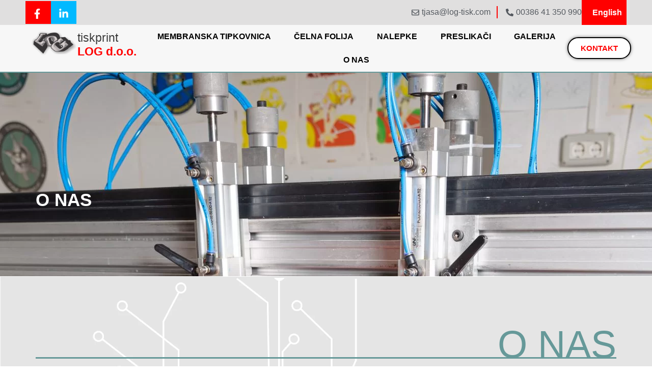

--- FILE ---
content_type: text/html; charset=UTF-8
request_url: https://log-tisk.com/o-nas/
body_size: 27260
content:
<!doctype html><html dir="ltr" lang="sl-SI" prefix="og: https://ogp.me/ns#"><head><script data-no-optimize="1">var litespeed_docref=sessionStorage.getItem("litespeed_docref");litespeed_docref&&(Object.defineProperty(document,"referrer",{get:function(){return litespeed_docref}}),sessionStorage.removeItem("litespeed_docref"));</script> <meta charset="UTF-8"><link data-optimized="2" rel="stylesheet" href="https://log-tisk.com/wp-content/litespeed/css/f7712d6f839f834d802939a04510fff1.css?ver=9940f" /><meta name="viewport" content="width=device-width, initial-scale=1"><link rel="profile" href="https://gmpg.org/xfn/11"><title>O NAS - Tiskarna LOG</title><meta name="description" content="Smo družinsko podjetje, ki se s podjetništvom ukvarjamo od leta 1992. Že od samega začetka nas oblikuje zadovoljstvo strank in izziv optimizacije..." /><meta name="robots" content="max-image-preview:large" /><link rel="canonical" href="https://log-tisk.com/o-nas/" /><meta name="generator" content="All in One SEO (AIOSEO) 4.6.6" /><meta property="og:locale" content="sl_SI" /><meta property="og:site_name" content="Tiskarna LOG -" /><meta property="og:type" content="article" /><meta property="og:title" content="O NAS - Tiskarna LOG" /><meta property="og:description" content="Smo družinsko podjetje, ki se s podjetništvom ukvarjamo od leta 1992. Že od samega začetka nas oblikuje zadovoljstvo strank in izziv optimizacije..." /><meta property="og:url" content="https://log-tisk.com/o-nas/" /><meta property="og:image" content="https://log-tisk.com/wp-content/uploads/2024/01/AI_Image.png" /><meta property="og:image:secure_url" content="https://log-tisk.com/wp-content/uploads/2024/01/AI_Image.png" /><meta property="article:published_time" content="2024-01-16T12:15:27+00:00" /><meta property="article:modified_time" content="2024-04-09T08:11:44+00:00" /><meta name="twitter:card" content="summary_large_image" /><meta name="twitter:title" content="O NAS - Tiskarna LOG" /><meta name="twitter:description" content="Smo družinsko podjetje, ki se s podjetništvom ukvarjamo od leta 1992. Že od samega začetka nas oblikuje zadovoljstvo strank in izziv optimizacije..." /><meta name="twitter:image" content="https://log-tisk.com/wp-content/uploads/2024/01/AI_Image.png" /> <script type="application/ld+json" class="aioseo-schema">{"@context":"https:\/\/schema.org","@graph":[{"@type":"BreadcrumbList","@id":"https:\/\/log-tisk.com\/o-nas\/#breadcrumblist","itemListElement":[{"@type":"ListItem","@id":"https:\/\/log-tisk.com\/#listItem","position":1,"name":"Domov","item":"https:\/\/log-tisk.com\/","nextItem":"https:\/\/log-tisk.com\/o-nas\/#listItem"},{"@type":"ListItem","@id":"https:\/\/log-tisk.com\/o-nas\/#listItem","position":2,"name":"O NAS","previousItem":"https:\/\/log-tisk.com\/#listItem"}]},{"@type":"Organization","@id":"https:\/\/log-tisk.com\/#organization","name":"Tiskarna LOG","url":"https:\/\/log-tisk.com\/","logo":{"@type":"ImageObject","url":"https:\/\/log-tisk.com\/wp-content\/uploads\/2024\/01\/AI_Image.png","@id":"https:\/\/log-tisk.com\/o-nas\/#organizationLogo","width":453,"height":252},"image":{"@id":"https:\/\/log-tisk.com\/o-nas\/#organizationLogo"}},{"@type":"WebPage","@id":"https:\/\/log-tisk.com\/o-nas\/#webpage","url":"https:\/\/log-tisk.com\/o-nas\/","name":"O NAS - Tiskarna LOG","description":"Smo dru\u017einsko podjetje, ki se s podjetni\u0161tvom ukvarjamo od leta 1992. \u017de od samega za\u010detka nas oblikuje zadovoljstvo strank in izziv optimizacije...","inLanguage":"sl-SI","isPartOf":{"@id":"https:\/\/log-tisk.com\/#website"},"breadcrumb":{"@id":"https:\/\/log-tisk.com\/o-nas\/#breadcrumblist"},"datePublished":"2024-01-16T12:15:27+00:00","dateModified":"2024-04-09T08:11:44+00:00"},{"@type":"WebSite","@id":"https:\/\/log-tisk.com\/#website","url":"https:\/\/log-tisk.com\/","name":"Tiskarna LOG","inLanguage":"sl-SI","publisher":{"@id":"https:\/\/log-tisk.com\/#organization"}}]}</script> <link rel="alternate" href="https://log-tisk.com/o-nas/" hreflang="sl" /><link rel="alternate" href="https://log-tisk.com/en/about-us-2/" hreflang="en" /><link rel='dns-prefetch' href='//www.googletagmanager.com' /><link rel="alternate" type="application/rss+xml" title="Tiskarna LOG &raquo; Vir" href="https://log-tisk.com/feed/" /><link rel="alternate" type="application/rss+xml" title="Tiskarna LOG &raquo; Vir komentarjev" href="https://log-tisk.com/comments/feed/" /><link rel="alternate" title="oEmbed (JSON)" type="application/json+oembed" href="https://log-tisk.com/wp-json/oembed/1.0/embed?url=https%3A%2F%2Flog-tisk.com%2Fo-nas%2F" /><link rel="alternate" title="oEmbed (XML)" type="text/xml+oembed" href="https://log-tisk.com/wp-json/oembed/1.0/embed?url=https%3A%2F%2Flog-tisk.com%2Fo-nas%2F&#038;format=xml" /><style id='wp-img-auto-sizes-contain-inline-css'>img:is([sizes=auto i],[sizes^="auto," i]){contain-intrinsic-size:3000px 1500px}
/*# sourceURL=wp-img-auto-sizes-contain-inline-css */</style><style id='classic-theme-styles-inline-css'>/*! This file is auto-generated */
.wp-block-button__link{color:#fff;background-color:#32373c;border-radius:9999px;box-shadow:none;text-decoration:none;padding:calc(.667em + 2px) calc(1.333em + 2px);font-size:1.125em}.wp-block-file__button{background:#32373c;color:#fff;text-decoration:none}
/*# sourceURL=/wp-includes/css/classic-themes.min.css */</style><style id='elementor-frontend-inline-css'>.elementor-kit-6{--e-global-color-primary:#6EC1E4;--e-global-color-secondary:#54595F;--e-global-color-text:#7A7A7A;--e-global-color-accent:#61CE70;--e-global-color-de69e7a:#9E9E9E;--e-global-color-d2c20cf:#F3F3F3;--e-global-color-71ea91b:#669999;--e-global-typography-primary-font-family:"Trebuchet MS";--e-global-typography-primary-font-weight:600;--e-global-typography-secondary-font-family:"Trebuchet MS";--e-global-typography-secondary-font-weight:400;--e-global-typography-text-font-family:"Trebuchet MS";--e-global-typography-text-font-weight:400;--e-global-typography-accent-font-family:"Trebuchet MS";--e-global-typography-accent-font-weight:500;}.elementor-kit-6 a{color:var( --e-global-color-secondary );}.elementor-kit-6 a:hover{color:#000000;}.elementor-section.elementor-section-boxed > .elementor-container{max-width:1140px;}.e-con{--container-max-width:1140px;}.elementor-widget:not(:last-child){margin-block-end:20px;}.elementor-element{--widgets-spacing:20px 20px;}{}h1.entry-title{display:var(--page-title-display);}.elementor-kit-6 e-page-transition{background-color:#FFBC7D;}.site-header .site-branding{flex-direction:column;align-items:stretch;}.site-header{padding-inline-end:0px;padding-inline-start:0px;}.site-footer .site-branding{flex-direction:column;align-items:stretch;}@media(max-width:1024px){.elementor-section.elementor-section-boxed > .elementor-container{max-width:1024px;}.e-con{--container-max-width:1024px;}}@media(max-width:767px){.elementor-section.elementor-section-boxed > .elementor-container{max-width:767px;}.e-con{--container-max-width:767px;}}
.elementor-widget-nested-tabs > .elementor-widget-container > .e-n-tabs[data-touch-mode="false"] > .e-n-tabs-heading > .e-n-tab-title[aria-selected="false"]:hover{background:var( --e-global-color-accent );}.elementor-widget-nested-tabs > .elementor-widget-container > .e-n-tabs > .e-n-tabs-heading > .e-n-tab-title[aria-selected="true"], .elementor-widget-nested-tabs > .elementor-widget-container > .e-n-tabs[data-touch-mode="true"] > .e-n-tabs-heading > .e-n-tab-title[aria-selected="false"]:hover{background:var( --e-global-color-accent );}.elementor-widget-nested-tabs > .elementor-widget-container > .e-n-tabs > .e-n-tabs-heading > :is( .e-n-tab-title > .e-n-tab-title-text, .e-n-tab-title ){font-family:var( --e-global-typography-accent-font-family ), Sans-serif;font-weight:var( --e-global-typography-accent-font-weight );}.elementor-widget-heading .elementor-heading-title{color:var( --e-global-color-primary );font-family:var( --e-global-typography-primary-font-family ), Sans-serif;font-weight:var( --e-global-typography-primary-font-weight );}.elementor-widget-image .widget-image-caption{color:var( --e-global-color-text );font-family:var( --e-global-typography-text-font-family ), Sans-serif;font-weight:var( --e-global-typography-text-font-weight );}.elementor-widget-text-editor{color:var( --e-global-color-text );font-family:var( --e-global-typography-text-font-family ), Sans-serif;font-weight:var( --e-global-typography-text-font-weight );}.elementor-widget-text-editor.elementor-drop-cap-view-stacked .elementor-drop-cap{background-color:var( --e-global-color-primary );}.elementor-widget-text-editor.elementor-drop-cap-view-framed .elementor-drop-cap, .elementor-widget-text-editor.elementor-drop-cap-view-default .elementor-drop-cap{color:var( --e-global-color-primary );border-color:var( --e-global-color-primary );}.elementor-widget-button .elementor-button{font-family:var( --e-global-typography-accent-font-family ), Sans-serif;font-weight:var( --e-global-typography-accent-font-weight );background-color:var( --e-global-color-accent );}.elementor-widget-divider{--divider-color:var( --e-global-color-secondary );}.elementor-widget-divider .elementor-divider__text{color:var( --e-global-color-secondary );font-family:var( --e-global-typography-secondary-font-family ), Sans-serif;font-weight:var( --e-global-typography-secondary-font-weight );}.elementor-widget-divider.elementor-view-stacked .elementor-icon{background-color:var( --e-global-color-secondary );}.elementor-widget-divider.elementor-view-framed .elementor-icon, .elementor-widget-divider.elementor-view-default .elementor-icon{color:var( --e-global-color-secondary );border-color:var( --e-global-color-secondary );}.elementor-widget-divider.elementor-view-framed .elementor-icon, .elementor-widget-divider.elementor-view-default .elementor-icon svg{fill:var( --e-global-color-secondary );}.elementor-widget-image-box .elementor-image-box-title{color:var( --e-global-color-primary );font-family:var( --e-global-typography-primary-font-family ), Sans-serif;font-weight:var( --e-global-typography-primary-font-weight );}.elementor-widget-image-box .elementor-image-box-description{color:var( --e-global-color-text );font-family:var( --e-global-typography-text-font-family ), Sans-serif;font-weight:var( --e-global-typography-text-font-weight );}.elementor-widget-icon.elementor-view-stacked .elementor-icon{background-color:var( --e-global-color-primary );}.elementor-widget-icon.elementor-view-framed .elementor-icon, .elementor-widget-icon.elementor-view-default .elementor-icon{color:var( --e-global-color-primary );border-color:var( --e-global-color-primary );}.elementor-widget-icon.elementor-view-framed .elementor-icon, .elementor-widget-icon.elementor-view-default .elementor-icon svg{fill:var( --e-global-color-primary );}.elementor-widget-icon-box.elementor-view-stacked .elementor-icon{background-color:var( --e-global-color-primary );}.elementor-widget-icon-box.elementor-view-framed .elementor-icon, .elementor-widget-icon-box.elementor-view-default .elementor-icon{fill:var( --e-global-color-primary );color:var( --e-global-color-primary );border-color:var( --e-global-color-primary );}.elementor-widget-icon-box .elementor-icon-box-title{color:var( --e-global-color-primary );}.elementor-widget-icon-box .elementor-icon-box-title, .elementor-widget-icon-box .elementor-icon-box-title a{font-family:var( --e-global-typography-primary-font-family ), Sans-serif;font-weight:var( --e-global-typography-primary-font-weight );}.elementor-widget-icon-box .elementor-icon-box-description{color:var( --e-global-color-text );font-family:var( --e-global-typography-text-font-family ), Sans-serif;font-weight:var( --e-global-typography-text-font-weight );}.elementor-widget-star-rating .elementor-star-rating__title{color:var( --e-global-color-text );font-family:var( --e-global-typography-text-font-family ), Sans-serif;font-weight:var( --e-global-typography-text-font-weight );}.elementor-widget-image-gallery .gallery-item .gallery-caption{font-family:var( --e-global-typography-accent-font-family ), Sans-serif;font-weight:var( --e-global-typography-accent-font-weight );}.elementor-widget-icon-list .elementor-icon-list-item:not(:last-child):after{border-color:var( --e-global-color-text );}.elementor-widget-icon-list .elementor-icon-list-icon i{color:var( --e-global-color-primary );}.elementor-widget-icon-list .elementor-icon-list-icon svg{fill:var( --e-global-color-primary );}.elementor-widget-icon-list .elementor-icon-list-item > .elementor-icon-list-text, .elementor-widget-icon-list .elementor-icon-list-item > a{font-family:var( --e-global-typography-text-font-family ), Sans-serif;font-weight:var( --e-global-typography-text-font-weight );}.elementor-widget-icon-list .elementor-icon-list-text{color:var( --e-global-color-secondary );}.elementor-widget-counter .elementor-counter-number-wrapper{color:var( --e-global-color-primary );font-family:var( --e-global-typography-primary-font-family ), Sans-serif;font-weight:var( --e-global-typography-primary-font-weight );}.elementor-widget-counter .elementor-counter-title{color:var( --e-global-color-secondary );font-family:var( --e-global-typography-secondary-font-family ), Sans-serif;font-weight:var( --e-global-typography-secondary-font-weight );}.elementor-widget-progress .elementor-progress-wrapper .elementor-progress-bar{background-color:var( --e-global-color-primary );}.elementor-widget-progress .elementor-title{color:var( --e-global-color-primary );font-family:var( --e-global-typography-text-font-family ), Sans-serif;font-weight:var( --e-global-typography-text-font-weight );}.elementor-widget-testimonial .elementor-testimonial-content{color:var( --e-global-color-text );font-family:var( --e-global-typography-text-font-family ), Sans-serif;font-weight:var( --e-global-typography-text-font-weight );}.elementor-widget-testimonial .elementor-testimonial-name{color:var( --e-global-color-primary );font-family:var( --e-global-typography-primary-font-family ), Sans-serif;font-weight:var( --e-global-typography-primary-font-weight );}.elementor-widget-testimonial .elementor-testimonial-job{color:var( --e-global-color-secondary );font-family:var( --e-global-typography-secondary-font-family ), Sans-serif;font-weight:var( --e-global-typography-secondary-font-weight );}.elementor-widget-tabs .elementor-tab-title, .elementor-widget-tabs .elementor-tab-title a{color:var( --e-global-color-primary );}.elementor-widget-tabs .elementor-tab-title.elementor-active,
					 .elementor-widget-tabs .elementor-tab-title.elementor-active a{color:var( --e-global-color-accent );}.elementor-widget-tabs .elementor-tab-title{font-family:var( --e-global-typography-primary-font-family ), Sans-serif;font-weight:var( --e-global-typography-primary-font-weight );}.elementor-widget-tabs .elementor-tab-content{color:var( --e-global-color-text );font-family:var( --e-global-typography-text-font-family ), Sans-serif;font-weight:var( --e-global-typography-text-font-weight );}.elementor-widget-accordion .elementor-accordion-icon, .elementor-widget-accordion .elementor-accordion-title{color:var( --e-global-color-primary );}.elementor-widget-accordion .elementor-accordion-icon svg{fill:var( --e-global-color-primary );}.elementor-widget-accordion .elementor-active .elementor-accordion-icon, .elementor-widget-accordion .elementor-active .elementor-accordion-title{color:var( --e-global-color-accent );}.elementor-widget-accordion .elementor-active .elementor-accordion-icon svg{fill:var( --e-global-color-accent );}.elementor-widget-accordion .elementor-accordion-title{font-family:var( --e-global-typography-primary-font-family ), Sans-serif;font-weight:var( --e-global-typography-primary-font-weight );}.elementor-widget-accordion .elementor-tab-content{color:var( --e-global-color-text );font-family:var( --e-global-typography-text-font-family ), Sans-serif;font-weight:var( --e-global-typography-text-font-weight );}.elementor-widget-toggle .elementor-toggle-title, .elementor-widget-toggle .elementor-toggle-icon{color:var( --e-global-color-primary );}.elementor-widget-toggle .elementor-toggle-icon svg{fill:var( --e-global-color-primary );}.elementor-widget-toggle .elementor-tab-title.elementor-active a, .elementor-widget-toggle .elementor-tab-title.elementor-active .elementor-toggle-icon{color:var( --e-global-color-accent );}.elementor-widget-toggle .elementor-toggle-title{font-family:var( --e-global-typography-primary-font-family ), Sans-serif;font-weight:var( --e-global-typography-primary-font-weight );}.elementor-widget-toggle .elementor-tab-content{color:var( --e-global-color-text );font-family:var( --e-global-typography-text-font-family ), Sans-serif;font-weight:var( --e-global-typography-text-font-weight );}.elementor-widget-alert .elementor-alert-title{font-family:var( --e-global-typography-primary-font-family ), Sans-serif;font-weight:var( --e-global-typography-primary-font-weight );}.elementor-widget-alert .elementor-alert-description{font-family:var( --e-global-typography-text-font-family ), Sans-serif;font-weight:var( --e-global-typography-text-font-weight );}.elementor-widget-polylang-language-switcher .cpel-switcher__lang a{font-family:var( --e-global-typography-primary-font-family ), Sans-serif;font-weight:var( --e-global-typography-primary-font-weight );color:var( --e-global-color-text );}.elementor-widget-polylang-language-switcher .cpel-switcher__icon{color:var( --e-global-color-text );}.elementor-widget-polylang-language-switcher .cpel-switcher__lang a:hover, .elementor-widget-polylang-language-switcher .cpel-switcher__lang a:focus{font-family:var( --e-global-typography-primary-font-family ), Sans-serif;font-weight:var( --e-global-typography-primary-font-weight );color:var( --e-global-color-accent );}.elementor-widget-polylang-language-switcher .cpel-switcher__lang.cpel-switcher__lang--active a{font-family:var( --e-global-typography-primary-font-family ), Sans-serif;font-weight:var( --e-global-typography-primary-font-weight );}.elementor-widget-text-path{font-family:var( --e-global-typography-text-font-family ), Sans-serif;font-weight:var( --e-global-typography-text-font-weight );}.elementor-widget-theme-site-logo .widget-image-caption{color:var( --e-global-color-text );font-family:var( --e-global-typography-text-font-family ), Sans-serif;font-weight:var( --e-global-typography-text-font-weight );}.elementor-widget-theme-site-title .elementor-heading-title{color:var( --e-global-color-primary );font-family:var( --e-global-typography-primary-font-family ), Sans-serif;font-weight:var( --e-global-typography-primary-font-weight );}.elementor-widget-theme-page-title .elementor-heading-title{color:var( --e-global-color-primary );font-family:var( --e-global-typography-primary-font-family ), Sans-serif;font-weight:var( --e-global-typography-primary-font-weight );}.elementor-widget-theme-post-title .elementor-heading-title{color:var( --e-global-color-primary );font-family:var( --e-global-typography-primary-font-family ), Sans-serif;font-weight:var( --e-global-typography-primary-font-weight );}.elementor-widget-theme-post-excerpt .elementor-widget-container{color:var( --e-global-color-text );font-family:var( --e-global-typography-text-font-family ), Sans-serif;font-weight:var( --e-global-typography-text-font-weight );}.elementor-widget-theme-post-content{color:var( --e-global-color-text );font-family:var( --e-global-typography-text-font-family ), Sans-serif;font-weight:var( --e-global-typography-text-font-weight );}.elementor-widget-theme-post-featured-image .widget-image-caption{color:var( --e-global-color-text );font-family:var( --e-global-typography-text-font-family ), Sans-serif;font-weight:var( --e-global-typography-text-font-weight );}.elementor-widget-theme-archive-title .elementor-heading-title{color:var( --e-global-color-primary );font-family:var( --e-global-typography-primary-font-family ), Sans-serif;font-weight:var( --e-global-typography-primary-font-weight );}.elementor-widget-archive-posts .elementor-post__title, .elementor-widget-archive-posts .elementor-post__title a{color:var( --e-global-color-secondary );font-family:var( --e-global-typography-primary-font-family ), Sans-serif;font-weight:var( --e-global-typography-primary-font-weight );}.elementor-widget-archive-posts .elementor-post__meta-data{font-family:var( --e-global-typography-secondary-font-family ), Sans-serif;font-weight:var( --e-global-typography-secondary-font-weight );}.elementor-widget-archive-posts .elementor-post__excerpt p{font-family:var( --e-global-typography-text-font-family ), Sans-serif;font-weight:var( --e-global-typography-text-font-weight );}.elementor-widget-archive-posts .elementor-post__read-more{color:var( --e-global-color-accent );}.elementor-widget-archive-posts a.elementor-post__read-more{font-family:var( --e-global-typography-accent-font-family ), Sans-serif;font-weight:var( --e-global-typography-accent-font-weight );}.elementor-widget-archive-posts .elementor-post__card .elementor-post__badge{background-color:var( --e-global-color-accent );font-family:var( --e-global-typography-accent-font-family ), Sans-serif;font-weight:var( --e-global-typography-accent-font-weight );}.elementor-widget-archive-posts .elementor-pagination{font-family:var( --e-global-typography-secondary-font-family ), Sans-serif;font-weight:var( --e-global-typography-secondary-font-weight );}.elementor-widget-archive-posts .elementor-button{font-family:var( --e-global-typography-accent-font-family ), Sans-serif;font-weight:var( --e-global-typography-accent-font-weight );background-color:var( --e-global-color-accent );}.elementor-widget-archive-posts .e-load-more-message{font-family:var( --e-global-typography-secondary-font-family ), Sans-serif;font-weight:var( --e-global-typography-secondary-font-weight );}.elementor-widget-archive-posts .elementor-posts-nothing-found{color:var( --e-global-color-text );font-family:var( --e-global-typography-text-font-family ), Sans-serif;font-weight:var( --e-global-typography-text-font-weight );}.elementor-widget-loop-grid .elementor-pagination{font-family:var( --e-global-typography-secondary-font-family ), Sans-serif;font-weight:var( --e-global-typography-secondary-font-weight );}.elementor-widget-loop-grid .elementor-button{font-family:var( --e-global-typography-accent-font-family ), Sans-serif;font-weight:var( --e-global-typography-accent-font-weight );background-color:var( --e-global-color-accent );}.elementor-widget-loop-grid .e-load-more-message{font-family:var( --e-global-typography-secondary-font-family ), Sans-serif;font-weight:var( --e-global-typography-secondary-font-weight );}.elementor-widget-posts .elementor-post__title, .elementor-widget-posts .elementor-post__title a{color:var( --e-global-color-secondary );font-family:var( --e-global-typography-primary-font-family ), Sans-serif;font-weight:var( --e-global-typography-primary-font-weight );}.elementor-widget-posts .elementor-post__meta-data{font-family:var( --e-global-typography-secondary-font-family ), Sans-serif;font-weight:var( --e-global-typography-secondary-font-weight );}.elementor-widget-posts .elementor-post__excerpt p{font-family:var( --e-global-typography-text-font-family ), Sans-serif;font-weight:var( --e-global-typography-text-font-weight );}.elementor-widget-posts .elementor-post__read-more{color:var( --e-global-color-accent );}.elementor-widget-posts a.elementor-post__read-more{font-family:var( --e-global-typography-accent-font-family ), Sans-serif;font-weight:var( --e-global-typography-accent-font-weight );}.elementor-widget-posts .elementor-post__card .elementor-post__badge{background-color:var( --e-global-color-accent );font-family:var( --e-global-typography-accent-font-family ), Sans-serif;font-weight:var( --e-global-typography-accent-font-weight );}.elementor-widget-posts .elementor-pagination{font-family:var( --e-global-typography-secondary-font-family ), Sans-serif;font-weight:var( --e-global-typography-secondary-font-weight );}.elementor-widget-posts .elementor-button{font-family:var( --e-global-typography-accent-font-family ), Sans-serif;font-weight:var( --e-global-typography-accent-font-weight );background-color:var( --e-global-color-accent );}.elementor-widget-posts .e-load-more-message{font-family:var( --e-global-typography-secondary-font-family ), Sans-serif;font-weight:var( --e-global-typography-secondary-font-weight );}.elementor-widget-portfolio a .elementor-portfolio-item__overlay{background-color:var( --e-global-color-accent );}.elementor-widget-portfolio .elementor-portfolio-item__title{font-family:var( --e-global-typography-primary-font-family ), Sans-serif;font-weight:var( --e-global-typography-primary-font-weight );}.elementor-widget-portfolio .elementor-portfolio__filter{color:var( --e-global-color-text );font-family:var( --e-global-typography-primary-font-family ), Sans-serif;font-weight:var( --e-global-typography-primary-font-weight );}.elementor-widget-portfolio .elementor-portfolio__filter.elementor-active{color:var( --e-global-color-primary );}.elementor-widget-gallery .elementor-gallery-item__title{font-family:var( --e-global-typography-primary-font-family ), Sans-serif;font-weight:var( --e-global-typography-primary-font-weight );}.elementor-widget-gallery .elementor-gallery-item__description{font-family:var( --e-global-typography-text-font-family ), Sans-serif;font-weight:var( --e-global-typography-text-font-weight );}.elementor-widget-gallery{--galleries-title-color-normal:var( --e-global-color-primary );--galleries-title-color-hover:var( --e-global-color-secondary );--galleries-pointer-bg-color-hover:var( --e-global-color-accent );--gallery-title-color-active:var( --e-global-color-secondary );--galleries-pointer-bg-color-active:var( --e-global-color-accent );}.elementor-widget-gallery .elementor-gallery-title{font-family:var( --e-global-typography-primary-font-family ), Sans-serif;font-weight:var( --e-global-typography-primary-font-weight );}.elementor-widget-form .elementor-field-group > label, .elementor-widget-form .elementor-field-subgroup label{color:var( --e-global-color-text );}.elementor-widget-form .elementor-field-group > label{font-family:var( --e-global-typography-text-font-family ), Sans-serif;font-weight:var( --e-global-typography-text-font-weight );}.elementor-widget-form .elementor-field-type-html{color:var( --e-global-color-text );font-family:var( --e-global-typography-text-font-family ), Sans-serif;font-weight:var( --e-global-typography-text-font-weight );}.elementor-widget-form .elementor-field-group .elementor-field{color:var( --e-global-color-text );}.elementor-widget-form .elementor-field-group .elementor-field, .elementor-widget-form .elementor-field-subgroup label{font-family:var( --e-global-typography-text-font-family ), Sans-serif;font-weight:var( --e-global-typography-text-font-weight );}.elementor-widget-form .elementor-button{font-family:var( --e-global-typography-accent-font-family ), Sans-serif;font-weight:var( --e-global-typography-accent-font-weight );}.elementor-widget-form .e-form__buttons__wrapper__button-next{background-color:var( --e-global-color-accent );}.elementor-widget-form .elementor-button[type="submit"]{background-color:var( --e-global-color-accent );}.elementor-widget-form .e-form__buttons__wrapper__button-previous{background-color:var( --e-global-color-accent );}.elementor-widget-form .elementor-message{font-family:var( --e-global-typography-text-font-family ), Sans-serif;font-weight:var( --e-global-typography-text-font-weight );}.elementor-widget-form .e-form__indicators__indicator, .elementor-widget-form .e-form__indicators__indicator__label{font-family:var( --e-global-typography-accent-font-family ), Sans-serif;font-weight:var( --e-global-typography-accent-font-weight );}.elementor-widget-form{--e-form-steps-indicator-inactive-primary-color:var( --e-global-color-text );--e-form-steps-indicator-active-primary-color:var( --e-global-color-accent );--e-form-steps-indicator-completed-primary-color:var( --e-global-color-accent );--e-form-steps-indicator-progress-color:var( --e-global-color-accent );--e-form-steps-indicator-progress-background-color:var( --e-global-color-text );--e-form-steps-indicator-progress-meter-color:var( --e-global-color-text );}.elementor-widget-form .e-form__indicators__indicator__progress__meter{font-family:var( --e-global-typography-accent-font-family ), Sans-serif;font-weight:var( --e-global-typography-accent-font-weight );}.elementor-widget-login .elementor-field-group > a{color:var( --e-global-color-text );}.elementor-widget-login .elementor-field-group > a:hover{color:var( --e-global-color-accent );}.elementor-widget-login .elementor-form-fields-wrapper label{color:var( --e-global-color-text );font-family:var( --e-global-typography-text-font-family ), Sans-serif;font-weight:var( --e-global-typography-text-font-weight );}.elementor-widget-login .elementor-field-group .elementor-field{color:var( --e-global-color-text );}.elementor-widget-login .elementor-field-group .elementor-field, .elementor-widget-login .elementor-field-subgroup label{font-family:var( --e-global-typography-text-font-family ), Sans-serif;font-weight:var( --e-global-typography-text-font-weight );}.elementor-widget-login .elementor-button{font-family:var( --e-global-typography-accent-font-family ), Sans-serif;font-weight:var( --e-global-typography-accent-font-weight );background-color:var( --e-global-color-accent );}.elementor-widget-login .elementor-widget-container .elementor-login__logged-in-message{color:var( --e-global-color-text );font-family:var( --e-global-typography-text-font-family ), Sans-serif;font-weight:var( --e-global-typography-text-font-weight );}.elementor-widget-slides .elementor-slide-heading{font-family:var( --e-global-typography-primary-font-family ), Sans-serif;font-weight:var( --e-global-typography-primary-font-weight );}.elementor-widget-slides .elementor-slide-description{font-family:var( --e-global-typography-secondary-font-family ), Sans-serif;font-weight:var( --e-global-typography-secondary-font-weight );}.elementor-widget-slides .elementor-slide-button{font-family:var( --e-global-typography-accent-font-family ), Sans-serif;font-weight:var( --e-global-typography-accent-font-weight );}.elementor-widget-nav-menu .elementor-nav-menu .elementor-item{font-family:var( --e-global-typography-primary-font-family ), Sans-serif;font-weight:var( --e-global-typography-primary-font-weight );}.elementor-widget-nav-menu .elementor-nav-menu--main .elementor-item{color:var( --e-global-color-text );fill:var( --e-global-color-text );}.elementor-widget-nav-menu .elementor-nav-menu--main .elementor-item:hover,
					.elementor-widget-nav-menu .elementor-nav-menu--main .elementor-item.elementor-item-active,
					.elementor-widget-nav-menu .elementor-nav-menu--main .elementor-item.highlighted,
					.elementor-widget-nav-menu .elementor-nav-menu--main .elementor-item:focus{color:var( --e-global-color-accent );fill:var( --e-global-color-accent );}.elementor-widget-nav-menu .elementor-nav-menu--main:not(.e--pointer-framed) .elementor-item:before,
					.elementor-widget-nav-menu .elementor-nav-menu--main:not(.e--pointer-framed) .elementor-item:after{background-color:var( --e-global-color-accent );}.elementor-widget-nav-menu .e--pointer-framed .elementor-item:before,
					.elementor-widget-nav-menu .e--pointer-framed .elementor-item:after{border-color:var( --e-global-color-accent );}.elementor-widget-nav-menu{--e-nav-menu-divider-color:var( --e-global-color-text );}.elementor-widget-nav-menu .elementor-nav-menu--dropdown .elementor-item, .elementor-widget-nav-menu .elementor-nav-menu--dropdown  .elementor-sub-item{font-family:var( --e-global-typography-accent-font-family ), Sans-serif;font-weight:var( --e-global-typography-accent-font-weight );}.elementor-widget-animated-headline .elementor-headline-dynamic-wrapper path{stroke:var( --e-global-color-accent );}.elementor-widget-animated-headline .elementor-headline-plain-text{color:var( --e-global-color-secondary );}.elementor-widget-animated-headline .elementor-headline{font-family:var( --e-global-typography-primary-font-family ), Sans-serif;font-weight:var( --e-global-typography-primary-font-weight );}.elementor-widget-animated-headline{--dynamic-text-color:var( --e-global-color-secondary );}.elementor-widget-animated-headline .elementor-headline-dynamic-text{font-family:var( --e-global-typography-primary-font-family ), Sans-serif;font-weight:var( --e-global-typography-primary-font-weight );}.elementor-widget-hotspot .widget-image-caption{color:var( --e-global-color-text );font-family:var( --e-global-typography-text-font-family ), Sans-serif;font-weight:var( --e-global-typography-text-font-weight );}.elementor-widget-hotspot{--hotspot-color:var( --e-global-color-primary );--hotspot-box-color:var( --e-global-color-secondary );--tooltip-color:var( --e-global-color-secondary );}.elementor-widget-hotspot .e-hotspot__label{font-family:var( --e-global-typography-primary-font-family ), Sans-serif;font-weight:var( --e-global-typography-primary-font-weight );}.elementor-widget-hotspot .e-hotspot__tooltip{font-family:var( --e-global-typography-secondary-font-family ), Sans-serif;font-weight:var( --e-global-typography-secondary-font-weight );}.elementor-widget-price-list .elementor-price-list-header{color:var( --e-global-color-primary );font-family:var( --e-global-typography-primary-font-family ), Sans-serif;font-weight:var( --e-global-typography-primary-font-weight );}.elementor-widget-price-list .elementor-price-list-price{color:var( --e-global-color-primary );font-family:var( --e-global-typography-primary-font-family ), Sans-serif;font-weight:var( --e-global-typography-primary-font-weight );}.elementor-widget-price-list .elementor-price-list-description{color:var( --e-global-color-text );font-family:var( --e-global-typography-text-font-family ), Sans-serif;font-weight:var( --e-global-typography-text-font-weight );}.elementor-widget-price-list .elementor-price-list-separator{border-bottom-color:var( --e-global-color-secondary );}.elementor-widget-price-table{--e-price-table-header-background-color:var( --e-global-color-secondary );}.elementor-widget-price-table .elementor-price-table__heading{font-family:var( --e-global-typography-primary-font-family ), Sans-serif;font-weight:var( --e-global-typography-primary-font-weight );}.elementor-widget-price-table .elementor-price-table__subheading{font-family:var( --e-global-typography-secondary-font-family ), Sans-serif;font-weight:var( --e-global-typography-secondary-font-weight );}.elementor-widget-price-table .elementor-price-table .elementor-price-table__price{font-family:var( --e-global-typography-primary-font-family ), Sans-serif;font-weight:var( --e-global-typography-primary-font-weight );}.elementor-widget-price-table .elementor-price-table__original-price{color:var( --e-global-color-secondary );font-family:var( --e-global-typography-primary-font-family ), Sans-serif;font-weight:var( --e-global-typography-primary-font-weight );}.elementor-widget-price-table .elementor-price-table__period{color:var( --e-global-color-secondary );font-family:var( --e-global-typography-secondary-font-family ), Sans-serif;font-weight:var( --e-global-typography-secondary-font-weight );}.elementor-widget-price-table .elementor-price-table__features-list{--e-price-table-features-list-color:var( --e-global-color-text );}.elementor-widget-price-table .elementor-price-table__features-list li{font-family:var( --e-global-typography-text-font-family ), Sans-serif;font-weight:var( --e-global-typography-text-font-weight );}.elementor-widget-price-table .elementor-price-table__features-list li:before{border-top-color:var( --e-global-color-text );}.elementor-widget-price-table .elementor-price-table__button{font-family:var( --e-global-typography-accent-font-family ), Sans-serif;font-weight:var( --e-global-typography-accent-font-weight );background-color:var( --e-global-color-accent );}.elementor-widget-price-table .elementor-price-table__additional_info{color:var( --e-global-color-text );font-family:var( --e-global-typography-text-font-family ), Sans-serif;font-weight:var( --e-global-typography-text-font-weight );}.elementor-widget-price-table .elementor-price-table__ribbon-inner{background-color:var( --e-global-color-accent );font-family:var( --e-global-typography-accent-font-family ), Sans-serif;font-weight:var( --e-global-typography-accent-font-weight );}.elementor-widget-flip-box .elementor-flip-box__front .elementor-flip-box__layer__title{font-family:var( --e-global-typography-primary-font-family ), Sans-serif;font-weight:var( --e-global-typography-primary-font-weight );}.elementor-widget-flip-box .elementor-flip-box__front .elementor-flip-box__layer__description{font-family:var( --e-global-typography-text-font-family ), Sans-serif;font-weight:var( --e-global-typography-text-font-weight );}.elementor-widget-flip-box .elementor-flip-box__back .elementor-flip-box__layer__title{font-family:var( --e-global-typography-primary-font-family ), Sans-serif;font-weight:var( --e-global-typography-primary-font-weight );}.elementor-widget-flip-box .elementor-flip-box__back .elementor-flip-box__layer__description{font-family:var( --e-global-typography-text-font-family ), Sans-serif;font-weight:var( --e-global-typography-text-font-weight );}.elementor-widget-flip-box .elementor-flip-box__button{font-family:var( --e-global-typography-accent-font-family ), Sans-serif;font-weight:var( --e-global-typography-accent-font-weight );}.elementor-widget-call-to-action .elementor-cta__title{font-family:var( --e-global-typography-primary-font-family ), Sans-serif;font-weight:var( --e-global-typography-primary-font-weight );}.elementor-widget-call-to-action .elementor-cta__description{font-family:var( --e-global-typography-text-font-family ), Sans-serif;font-weight:var( --e-global-typography-text-font-weight );}.elementor-widget-call-to-action .elementor-cta__button{font-family:var( --e-global-typography-accent-font-family ), Sans-serif;font-weight:var( --e-global-typography-accent-font-weight );}.elementor-widget-call-to-action .elementor-ribbon-inner{background-color:var( --e-global-color-accent );font-family:var( --e-global-typography-accent-font-family ), Sans-serif;font-weight:var( --e-global-typography-accent-font-weight );}.elementor-widget-media-carousel .elementor-carousel-image-overlay{font-family:var( --e-global-typography-accent-font-family ), Sans-serif;font-weight:var( --e-global-typography-accent-font-weight );}.elementor-widget-testimonial-carousel .elementor-testimonial__text{color:var( --e-global-color-text );font-family:var( --e-global-typography-text-font-family ), Sans-serif;font-weight:var( --e-global-typography-text-font-weight );}.elementor-widget-testimonial-carousel .elementor-testimonial__name{color:var( --e-global-color-text );font-family:var( --e-global-typography-primary-font-family ), Sans-serif;font-weight:var( --e-global-typography-primary-font-weight );}.elementor-widget-testimonial-carousel .elementor-testimonial__title{color:var( --e-global-color-primary );font-family:var( --e-global-typography-secondary-font-family ), Sans-serif;font-weight:var( --e-global-typography-secondary-font-weight );}.elementor-widget-reviews .elementor-testimonial__header, .elementor-widget-reviews .elementor-testimonial__name{font-family:var( --e-global-typography-primary-font-family ), Sans-serif;font-weight:var( --e-global-typography-primary-font-weight );}.elementor-widget-reviews .elementor-testimonial__text{font-family:var( --e-global-typography-text-font-family ), Sans-serif;font-weight:var( --e-global-typography-text-font-weight );}.elementor-widget-table-of-contents{--header-color:var( --e-global-color-secondary );--item-text-color:var( --e-global-color-text );--item-text-hover-color:var( --e-global-color-accent );--marker-color:var( --e-global-color-text );}.elementor-widget-table-of-contents .elementor-toc__header, .elementor-widget-table-of-contents .elementor-toc__header-title{font-family:var( --e-global-typography-primary-font-family ), Sans-serif;font-weight:var( --e-global-typography-primary-font-weight );}.elementor-widget-table-of-contents .elementor-toc__list-item{font-family:var( --e-global-typography-text-font-family ), Sans-serif;font-weight:var( --e-global-typography-text-font-weight );}.elementor-widget-countdown .elementor-countdown-item{background-color:var( --e-global-color-primary );}.elementor-widget-countdown .elementor-countdown-digits{font-family:var( --e-global-typography-text-font-family ), Sans-serif;font-weight:var( --e-global-typography-text-font-weight );}.elementor-widget-countdown .elementor-countdown-label{font-family:var( --e-global-typography-secondary-font-family ), Sans-serif;font-weight:var( --e-global-typography-secondary-font-weight );}.elementor-widget-countdown .elementor-countdown-expire--message{color:var( --e-global-color-text );font-family:var( --e-global-typography-text-font-family ), Sans-serif;font-weight:var( --e-global-typography-text-font-weight );}.elementor-widget-search-form input[type="search"].elementor-search-form__input{font-family:var( --e-global-typography-text-font-family ), Sans-serif;font-weight:var( --e-global-typography-text-font-weight );}.elementor-widget-search-form .elementor-search-form__input,
					.elementor-widget-search-form .elementor-search-form__icon,
					.elementor-widget-search-form .elementor-lightbox .dialog-lightbox-close-button,
					.elementor-widget-search-form .elementor-lightbox .dialog-lightbox-close-button:hover,
					.elementor-widget-search-form.elementor-search-form--skin-full_screen input[type="search"].elementor-search-form__input{color:var( --e-global-color-text );fill:var( --e-global-color-text );}.elementor-widget-search-form .elementor-search-form__submit{font-family:var( --e-global-typography-text-font-family ), Sans-serif;font-weight:var( --e-global-typography-text-font-weight );background-color:var( --e-global-color-secondary );}.elementor-widget-author-box .elementor-author-box__name{color:var( --e-global-color-secondary );font-family:var( --e-global-typography-primary-font-family ), Sans-serif;font-weight:var( --e-global-typography-primary-font-weight );}.elementor-widget-author-box .elementor-author-box__bio{color:var( --e-global-color-text );font-family:var( --e-global-typography-text-font-family ), Sans-serif;font-weight:var( --e-global-typography-text-font-weight );}.elementor-widget-author-box .elementor-author-box__button{color:var( --e-global-color-secondary );border-color:var( --e-global-color-secondary );font-family:var( --e-global-typography-accent-font-family ), Sans-serif;font-weight:var( --e-global-typography-accent-font-weight );}.elementor-widget-author-box .elementor-author-box__button:hover{border-color:var( --e-global-color-secondary );color:var( --e-global-color-secondary );}.elementor-widget-post-navigation span.post-navigation__prev--label{color:var( --e-global-color-text );}.elementor-widget-post-navigation span.post-navigation__next--label{color:var( --e-global-color-text );}.elementor-widget-post-navigation span.post-navigation__prev--label, .elementor-widget-post-navigation span.post-navigation__next--label{font-family:var( --e-global-typography-secondary-font-family ), Sans-serif;font-weight:var( --e-global-typography-secondary-font-weight );}.elementor-widget-post-navigation span.post-navigation__prev--title, .elementor-widget-post-navigation span.post-navigation__next--title{color:var( --e-global-color-secondary );font-family:var( --e-global-typography-secondary-font-family ), Sans-serif;font-weight:var( --e-global-typography-secondary-font-weight );}.elementor-widget-post-info .elementor-icon-list-item:not(:last-child):after{border-color:var( --e-global-color-text );}.elementor-widget-post-info .elementor-icon-list-icon i{color:var( --e-global-color-primary );}.elementor-widget-post-info .elementor-icon-list-icon svg{fill:var( --e-global-color-primary );}.elementor-widget-post-info .elementor-icon-list-text, .elementor-widget-post-info .elementor-icon-list-text a{color:var( --e-global-color-secondary );}.elementor-widget-post-info .elementor-icon-list-item{font-family:var( --e-global-typography-text-font-family ), Sans-serif;font-weight:var( --e-global-typography-text-font-weight );}.elementor-widget-sitemap .elementor-sitemap-title{color:var( --e-global-color-primary );font-family:var( --e-global-typography-primary-font-family ), Sans-serif;font-weight:var( --e-global-typography-primary-font-weight );}.elementor-widget-sitemap .elementor-sitemap-item, .elementor-widget-sitemap span.elementor-sitemap-list, .elementor-widget-sitemap .elementor-sitemap-item a{color:var( --e-global-color-text );font-family:var( --e-global-typography-text-font-family ), Sans-serif;font-weight:var( --e-global-typography-text-font-weight );}.elementor-widget-sitemap .elementor-sitemap-item{color:var( --e-global-color-text );}.elementor-widget-blockquote .elementor-blockquote__content{color:var( --e-global-color-text );}.elementor-widget-blockquote .elementor-blockquote__author{color:var( --e-global-color-secondary );}.elementor-widget-lottie{--caption-color:var( --e-global-color-text );}.elementor-widget-lottie .e-lottie__caption{font-family:var( --e-global-typography-text-font-family ), Sans-serif;font-weight:var( --e-global-typography-text-font-weight );}.elementor-widget-video-playlist .e-tabs-header .e-tabs-title{color:var( --e-global-color-text );}.elementor-widget-video-playlist .e-tabs-header .e-tabs-videos-count{color:var( --e-global-color-text );}.elementor-widget-video-playlist .e-tabs-header .e-tabs-header-right-side i{color:var( --e-global-color-text );}.elementor-widget-video-playlist .e-tabs-header .e-tabs-header-right-side svg{fill:var( --e-global-color-text );}.elementor-widget-video-playlist .e-tab-title .e-tab-title-text{color:var( --e-global-color-text );font-family:var( --e-global-typography-text-font-family ), Sans-serif;font-weight:var( --e-global-typography-text-font-weight );}.elementor-widget-video-playlist .e-tab-title .e-tab-title-text a{color:var( --e-global-color-text );}.elementor-widget-video-playlist .e-tab-title .e-tab-duration{color:var( --e-global-color-text );}.elementor-widget-video-playlist .e-tabs-items-wrapper .e-tab-title:where( .e-active, :hover ) .e-tab-title-text{color:var( --e-global-color-text );font-family:var( --e-global-typography-text-font-family ), Sans-serif;font-weight:var( --e-global-typography-text-font-weight );}.elementor-widget-video-playlist .e-tabs-items-wrapper .e-tab-title:where( .e-active, :hover ) .e-tab-title-text a{color:var( --e-global-color-text );}.elementor-widget-video-playlist .e-tabs-items-wrapper .e-tab-title:where( .e-active, :hover ) .e-tab-duration{color:var( --e-global-color-text );}.elementor-widget-video-playlist .e-tabs-items-wrapper .e-section-title{color:var( --e-global-color-text );}.elementor-widget-video-playlist .e-tabs-inner-tabs .e-inner-tabs-wrapper .e-inner-tab-title a{font-family:var( --e-global-typography-text-font-family ), Sans-serif;font-weight:var( --e-global-typography-text-font-weight );}.elementor-widget-video-playlist .e-tabs-inner-tabs .e-inner-tabs-content-wrapper .e-inner-tab-content .e-inner-tab-text{font-family:var( --e-global-typography-text-font-family ), Sans-serif;font-weight:var( --e-global-typography-text-font-weight );}.elementor-widget-video-playlist .e-tabs-inner-tabs .e-inner-tabs-content-wrapper .e-inner-tab-content button{color:var( --e-global-color-text );font-family:var( --e-global-typography-accent-font-family ), Sans-serif;font-weight:var( --e-global-typography-accent-font-weight );}.elementor-widget-video-playlist .e-tabs-inner-tabs .e-inner-tabs-content-wrapper .e-inner-tab-content button:hover{color:var( --e-global-color-text );}.elementor-widget-paypal-button .elementor-button{font-family:var( --e-global-typography-accent-font-family ), Sans-serif;font-weight:var( --e-global-typography-accent-font-weight );background-color:var( --e-global-color-accent );}.elementor-widget-paypal-button .elementor-message{font-family:var( --e-global-typography-text-font-family ), Sans-serif;font-weight:var( --e-global-typography-text-font-weight );}.elementor-widget-stripe-button .elementor-button{font-family:var( --e-global-typography-accent-font-family ), Sans-serif;font-weight:var( --e-global-typography-accent-font-weight );background-color:var( --e-global-color-accent );}.elementor-widget-stripe-button .elementor-message{font-family:var( --e-global-typography-text-font-family ), Sans-serif;font-weight:var( --e-global-typography-text-font-weight );}.elementor-widget-progress-tracker .current-progress-percentage{font-family:var( --e-global-typography-text-font-family ), Sans-serif;font-weight:var( --e-global-typography-text-font-weight );}
.elementor-22 .elementor-element.elementor-element-8e5922a{--display:flex;--min-height:500px;--flex-direction:row;--container-widget-width:initial;--container-widget-height:100%;--container-widget-flex-grow:1;--container-widget-align-self:stretch;--flex-wrap-mobile:wrap;--gap:0px 00px;--background-transition:0.3s;--overlay-opacity:0.5;--margin-top:0px;--margin-bottom:0px;--margin-left:0px;--margin-right:0px;--padding-top:0px;--padding-bottom:0px;--padding-left:0px;--padding-right:0px;}.elementor-22 .elementor-element.elementor-element-8e5922a:not(.elementor-motion-effects-element-type-background), .elementor-22 .elementor-element.elementor-element-8e5922a > .elementor-motion-effects-container > .elementor-motion-effects-layer{background-image:url("https://log-tisk.com/wp-content/uploads/2024/01/untitled-14-scaled.jpg");background-position:top center;}.elementor-22 .elementor-element.elementor-element-8e5922a::before, .elementor-22 .elementor-element.elementor-element-8e5922a > .elementor-background-video-container::before, .elementor-22 .elementor-element.elementor-element-8e5922a > .e-con-inner > .elementor-background-video-container::before, .elementor-22 .elementor-element.elementor-element-8e5922a > .elementor-background-slideshow::before, .elementor-22 .elementor-element.elementor-element-8e5922a > .e-con-inner > .elementor-background-slideshow::before, .elementor-22 .elementor-element.elementor-element-8e5922a > .elementor-motion-effects-container > .elementor-motion-effects-layer::before{--background-overlay:'';background-color:#000000;}.elementor-22 .elementor-element.elementor-element-8e5922a, .elementor-22 .elementor-element.elementor-element-8e5922a::before{--border-transition:0.3s;}.elementor-22 .elementor-element.elementor-element-a0f04da{--display:flex;--flex-direction:column;--container-widget-width:calc( ( 1 - var( --container-widget-flex-grow ) ) * 100% );--container-widget-height:initial;--container-widget-flex-grow:0;--container-widget-align-self:initial;--flex-wrap-mobile:wrap;--align-items:center;--gap:0px 0px;--background-transition:0.3s;--margin-top:0px;--margin-bottom:0px;--margin-left:0px;--margin-right:0px;--padding-top:0px;--padding-bottom:0px;--padding-left:0px;--padding-right:0px;}.elementor-22 .elementor-element.elementor-element-a0f04da, .elementor-22 .elementor-element.elementor-element-a0f04da::before{--border-transition:0.3s;}.elementor-22 .elementor-element.elementor-element-a0f04da.e-con{--align-self:center;}.elementor-22 .elementor-element.elementor-element-633fb09 .elementor-heading-title{color:#FFFFFF;font-family:"Trebuchet MS", Sans-serif;font-size:35px;font-weight:600;}.elementor-22 .elementor-element.elementor-element-1759839{--display:flex;--flex-direction:column;--container-widget-width:100%;--container-widget-height:initial;--container-widget-flex-grow:0;--container-widget-align-self:initial;--flex-wrap-mobile:wrap;--background-transition:0.3s;--margin-top:-100px;--margin-bottom:0px;--margin-left:0px;--margin-right:0px;--padding-top:0px;--padding-bottom:0px;--padding-left:0px;--padding-right:0px;}.elementor-22 .elementor-element.elementor-element-1759839, .elementor-22 .elementor-element.elementor-element-1759839::before{--border-transition:0.3s;}.elementor-22 .elementor-element.elementor-element-aa97ecf{--display:flex;--gap:0px 0px;--background-transition:0.3s;--overlay-opacity:0.31;}.elementor-22 .elementor-element.elementor-element-aa97ecf:not(.elementor-motion-effects-element-type-background), .elementor-22 .elementor-element.elementor-element-aa97ecf > .elementor-motion-effects-container > .elementor-motion-effects-layer{background-image:url("https://log-tisk.com/wp-content/uploads/2024/03/tiskarna-log-02.png");background-size:cover;}.elementor-22 .elementor-element.elementor-element-aa97ecf::before, .elementor-22 .elementor-element.elementor-element-aa97ecf > .elementor-background-video-container::before, .elementor-22 .elementor-element.elementor-element-aa97ecf > .e-con-inner > .elementor-background-video-container::before, .elementor-22 .elementor-element.elementor-element-aa97ecf > .elementor-background-slideshow::before, .elementor-22 .elementor-element.elementor-element-aa97ecf > .e-con-inner > .elementor-background-slideshow::before, .elementor-22 .elementor-element.elementor-element-aa97ecf > .elementor-motion-effects-container > .elementor-motion-effects-layer::before{--background-overlay:'';background-color:var( --e-global-color-d2c20cf );}.elementor-22 .elementor-element.elementor-element-aa97ecf, .elementor-22 .elementor-element.elementor-element-aa97ecf::before{--border-transition:0.3s;}.elementor-22 .elementor-element.elementor-element-ab25122{--spacer-size:100px;}.elementor-22 .elementor-element.elementor-element-49989a0 > .elementor-widget-container{border-style:solid;border-width:0px 0px 3px 0px;border-color:var( --e-global-color-71ea91b );}.elementor-22 .elementor-element.elementor-element-49989a0{text-align:right;}.elementor-22 .elementor-element.elementor-element-49989a0 .elementor-heading-title{color:var( --e-global-color-71ea91b );font-family:"Trebuchet MS", Sans-serif;font-size:75px;font-weight:400;line-height:49px;}.elementor-22 .elementor-element.elementor-element-bbea6b2{--display:flex;--flex-direction:row;--container-widget-width:initial;--container-widget-height:100%;--container-widget-flex-grow:1;--container-widget-align-self:stretch;--flex-wrap-mobile:wrap;--background-transition:0.3s;}.elementor-22 .elementor-element.elementor-element-71f8bed{--display:flex;--flex-direction:column;--container-widget-width:100%;--container-widget-height:initial;--container-widget-flex-grow:0;--container-widget-align-self:initial;--flex-wrap-mobile:wrap;--justify-content:flex-end;--background-transition:0.3s;}.elementor-22 .elementor-element.elementor-element-3fa872d{color:var( --e-global-color-secondary );}.elementor-22 .elementor-element.elementor-element-7bdfd56{--display:flex;--flex-direction:column;--container-widget-width:100%;--container-widget-height:initial;--container-widget-flex-grow:0;--container-widget-align-self:initial;--flex-wrap-mobile:wrap;--background-transition:0.3s;}.elementor-22 .elementor-element.elementor-element-77a86b5{--spacer-size:50px;}.elementor-22 .elementor-element.elementor-element-fe32df4{--divider-border-style:solid;--divider-color:var( --e-global-color-71ea91b );--divider-border-width:2px;}.elementor-22 .elementor-element.elementor-element-fe32df4 > .elementor-widget-container{margin:0px 0px 0px 0px;padding:0px 0px 0px 0px;}.elementor-22 .elementor-element.elementor-element-fe32df4 .elementor-divider-separator{width:100%;}.elementor-22 .elementor-element.elementor-element-fe32df4 .elementor-divider{padding-block-start:0px;padding-block-end:0px;}.elementor-22 .elementor-element.elementor-element-1ab0ec9{--spacer-size:50px;}.elementor-22 .elementor-element.elementor-element-af7d512{--image-transition-duration:800ms;--overlay-transition-duration:800ms;--content-text-align:center;--content-padding:20px;--content-transition-duration:800ms;--content-transition-delay:800ms;}.elementor-22 .elementor-element.elementor-element-af7d512 .e-gallery-item:hover .elementor-gallery-item__overlay, .elementor-22 .elementor-element.elementor-element-af7d512 .e-gallery-item:focus .elementor-gallery-item__overlay{background-color:rgba(0,0,0,0.5);}.elementor-22 .elementor-element.elementor-element-b3a4147{--spacer-size:50px;}.elementor-22 .elementor-element.elementor-element-e41889d{--display:flex;--flex-direction:column;--container-widget-width:100%;--container-widget-height:initial;--container-widget-flex-grow:0;--container-widget-align-self:initial;--flex-wrap-mobile:wrap;--background-transition:0.3s;}.elementor-22 .elementor-element.elementor-element-ac10f04{--spacer-size:50px;}.elementor-22 .elementor-element.elementor-element-795899b{--display:flex;--flex-direction:column;--container-widget-width:100%;--container-widget-height:initial;--container-widget-flex-grow:0;--container-widget-align-self:initial;--flex-wrap-mobile:wrap;--background-transition:0.3s;}.elementor-22 .elementor-element.elementor-element-6de00cf{--spacer-size:50px;}.elementor-22 .elementor-element.elementor-element-e862134{--display:flex;--flex-direction:column;--container-widget-width:100%;--container-widget-height:initial;--container-widget-flex-grow:0;--container-widget-align-self:initial;--flex-wrap-mobile:wrap;--background-transition:0.3s;}.elementor-22 .elementor-element.elementor-element-9a5d270{--spacer-size:50px;}:root{--page-title-display:none;}@media(max-width:767px){.elementor-22 .elementor-element.elementor-element-1759839{--flex-wrap:wrap;--align-content:center;}.elementor-22 .elementor-element.elementor-element-ab25122{--spacer-size:50px;}.elementor-22 .elementor-element.elementor-element-49989a0 .elementor-heading-title{font-size:56px;line-height:0.7em;}}@media(min-width:768px){.elementor-22 .elementor-element.elementor-element-a0f04da{--width:100%;}.elementor-22 .elementor-element.elementor-element-1759839{--content-width:1600px;}.elementor-22 .elementor-element.elementor-element-71f8bed{--width:50%;}.elementor-22 .elementor-element.elementor-element-7bdfd56{--width:50%;}}@media(max-width:1024px) and (min-width:768px){.elementor-22 .elementor-element.elementor-element-1759839{--content-width:95%;}}
.elementor-17 .elementor-element.elementor-element-493ab69{--display:flex;--flex-direction:row;--container-widget-width:calc( ( 1 - var( --container-widget-flex-grow ) ) * 100% );--container-widget-height:100%;--container-widget-flex-grow:1;--container-widget-align-self:stretch;--flex-wrap-mobile:wrap;--justify-content:space-between;--align-items:center;--background-transition:0.3s;--padding-top:0px;--padding-bottom:0px;--padding-left:50px;--padding-right:50px;}.elementor-17 .elementor-element.elementor-element-493ab69:not(.elementor-motion-effects-element-type-background), .elementor-17 .elementor-element.elementor-element-493ab69 > .elementor-motion-effects-container > .elementor-motion-effects-layer{background-color:#e0dfdf;}.elementor-17 .elementor-element.elementor-element-493ab69, .elementor-17 .elementor-element.elementor-element-493ab69::before{--border-transition:0.3s;}.elementor-17 .elementor-element.elementor-element-8837196{--display:flex;--flex-direction:row;--container-widget-width:initial;--container-widget-height:100%;--container-widget-flex-grow:1;--container-widget-align-self:stretch;--flex-wrap-mobile:wrap;--gap:0px 0px;--background-transition:0.3s;--margin-top:0px;--margin-bottom:0px;--margin-left:0px;--margin-right:0px;--padding-top:0px;--padding-bottom:0px;--padding-left:0px;--padding-right:0px;}.elementor-17 .elementor-element.elementor-element-8fba917 > .elementor-widget-container{padding:15px 10px 10px 10px;background-color:#FF0000;}.elementor-17 .elementor-element.elementor-element-8fba917 .elementor-icon-list-items:not(.elementor-inline-items) .elementor-icon-list-item:not(:last-child){padding-bottom:calc(0px/2);}.elementor-17 .elementor-element.elementor-element-8fba917 .elementor-icon-list-items:not(.elementor-inline-items) .elementor-icon-list-item:not(:first-child){margin-top:calc(0px/2);}.elementor-17 .elementor-element.elementor-element-8fba917 .elementor-icon-list-items.elementor-inline-items .elementor-icon-list-item{margin-right:calc(0px/2);margin-left:calc(0px/2);}.elementor-17 .elementor-element.elementor-element-8fba917 .elementor-icon-list-items.elementor-inline-items{margin-right:calc(-0px/2);margin-left:calc(-0px/2);}body.rtl .elementor-17 .elementor-element.elementor-element-8fba917 .elementor-icon-list-items.elementor-inline-items .elementor-icon-list-item:after{left:calc(-0px/2);}body:not(.rtl) .elementor-17 .elementor-element.elementor-element-8fba917 .elementor-icon-list-items.elementor-inline-items .elementor-icon-list-item:after{right:calc(-0px/2);}.elementor-17 .elementor-element.elementor-element-8fba917 .elementor-icon-list-icon i{color:#FFFFFF;transition:color 0.3s;}.elementor-17 .elementor-element.elementor-element-8fba917 .elementor-icon-list-icon svg{fill:#FFFFFF;transition:fill 0.3s;}.elementor-17 .elementor-element.elementor-element-8fba917 .elementor-icon-list-item:hover .elementor-icon-list-icon i{color:var( --e-global-color-secondary );}.elementor-17 .elementor-element.elementor-element-8fba917 .elementor-icon-list-item:hover .elementor-icon-list-icon svg{fill:var( --e-global-color-secondary );}.elementor-17 .elementor-element.elementor-element-8fba917{--e-icon-list-icon-size:20px;--e-icon-list-icon-align:center;--e-icon-list-icon-margin:0 calc(var(--e-icon-list-icon-size, 1em) * 0.125);--icon-vertical-align:center;--icon-vertical-offset:0px;}.elementor-17 .elementor-element.elementor-element-8fba917 .elementor-icon-list-text{color:var( --e-global-color-secondary );transition:color 0.3s;}.elementor-17 .elementor-element.elementor-element-8fba917 .elementor-icon-list-item:hover .elementor-icon-list-text{color:var( --e-global-color-secondary );}.elementor-17 .elementor-element.elementor-element-95815f9 > .elementor-widget-container{padding:15px 10px 10px 10px;background-color:#00B9FF;}.elementor-17 .elementor-element.elementor-element-95815f9 .elementor-icon-list-items:not(.elementor-inline-items) .elementor-icon-list-item:not(:last-child){padding-bottom:calc(0px/2);}.elementor-17 .elementor-element.elementor-element-95815f9 .elementor-icon-list-items:not(.elementor-inline-items) .elementor-icon-list-item:not(:first-child){margin-top:calc(0px/2);}.elementor-17 .elementor-element.elementor-element-95815f9 .elementor-icon-list-items.elementor-inline-items .elementor-icon-list-item{margin-right:calc(0px/2);margin-left:calc(0px/2);}.elementor-17 .elementor-element.elementor-element-95815f9 .elementor-icon-list-items.elementor-inline-items{margin-right:calc(-0px/2);margin-left:calc(-0px/2);}body.rtl .elementor-17 .elementor-element.elementor-element-95815f9 .elementor-icon-list-items.elementor-inline-items .elementor-icon-list-item:after{left:calc(-0px/2);}body:not(.rtl) .elementor-17 .elementor-element.elementor-element-95815f9 .elementor-icon-list-items.elementor-inline-items .elementor-icon-list-item:after{right:calc(-0px/2);}.elementor-17 .elementor-element.elementor-element-95815f9 .elementor-icon-list-icon i{color:#FFFFFF;transition:color 0.3s;}.elementor-17 .elementor-element.elementor-element-95815f9 .elementor-icon-list-icon svg{fill:#FFFFFF;transition:fill 0.3s;}.elementor-17 .elementor-element.elementor-element-95815f9 .elementor-icon-list-item:hover .elementor-icon-list-icon i{color:var( --e-global-color-secondary );}.elementor-17 .elementor-element.elementor-element-95815f9 .elementor-icon-list-item:hover .elementor-icon-list-icon svg{fill:var( --e-global-color-secondary );}.elementor-17 .elementor-element.elementor-element-95815f9{--e-icon-list-icon-size:20px;--e-icon-list-icon-align:right;--e-icon-list-icon-margin:0 0 0 calc(var(--e-icon-list-icon-size, 1em) * 0.25);--icon-vertical-offset:0px;}.elementor-17 .elementor-element.elementor-element-95815f9 .elementor-icon-list-text{color:var( --e-global-color-secondary );transition:color 0.3s;}.elementor-17 .elementor-element.elementor-element-95815f9 .elementor-icon-list-item:hover .elementor-icon-list-text{color:var( --e-global-color-secondary );}.elementor-17 .elementor-element.elementor-element-2b23d29{--display:flex;--flex-direction:row;--container-widget-width:calc( ( 1 - var( --container-widget-flex-grow ) ) * 100% );--container-widget-height:100%;--container-widget-flex-grow:1;--container-widget-align-self:stretch;--flex-wrap-mobile:wrap;--justify-content:flex-end;--align-items:center;--gap:10px 10px;--background-transition:0.3s;--margin-top:0px;--margin-bottom:0px;--margin-left:0px;--margin-right:0px;--padding-top:0px;--padding-bottom:0px;--padding-left:0px;--padding-right:0px;}.elementor-17 .elementor-element.elementor-element-8951565.elementor-element{--align-self:center;--order:99999 /* order end hack */;}.elementor-17 .elementor-element.elementor-element-8951565 .elementor-icon-list-items:not(.elementor-inline-items) .elementor-icon-list-item:not(:last-child){padding-bottom:calc(24px/2);}.elementor-17 .elementor-element.elementor-element-8951565 .elementor-icon-list-items:not(.elementor-inline-items) .elementor-icon-list-item:not(:first-child){margin-top:calc(24px/2);}.elementor-17 .elementor-element.elementor-element-8951565 .elementor-icon-list-items.elementor-inline-items .elementor-icon-list-item{margin-right:calc(24px/2);margin-left:calc(24px/2);}.elementor-17 .elementor-element.elementor-element-8951565 .elementor-icon-list-items.elementor-inline-items{margin-right:calc(-24px/2);margin-left:calc(-24px/2);}body.rtl .elementor-17 .elementor-element.elementor-element-8951565 .elementor-icon-list-items.elementor-inline-items .elementor-icon-list-item:after{left:calc(-24px/2);}body:not(.rtl) .elementor-17 .elementor-element.elementor-element-8951565 .elementor-icon-list-items.elementor-inline-items .elementor-icon-list-item:after{right:calc(-24px/2);}.elementor-17 .elementor-element.elementor-element-8951565 .elementor-icon-list-item:not(:last-child):after{content:"";border-color:#FF0000;}.elementor-17 .elementor-element.elementor-element-8951565 .elementor-icon-list-items:not(.elementor-inline-items) .elementor-icon-list-item:not(:last-child):after{border-top-style:solid;border-top-width:2px;}.elementor-17 .elementor-element.elementor-element-8951565 .elementor-icon-list-items.elementor-inline-items .elementor-icon-list-item:not(:last-child):after{border-left-style:solid;}.elementor-17 .elementor-element.elementor-element-8951565 .elementor-inline-items .elementor-icon-list-item:not(:last-child):after{border-left-width:2px;}.elementor-17 .elementor-element.elementor-element-8951565 .elementor-icon-list-icon i{color:var( --e-global-color-secondary );transition:color 0.3s;}.elementor-17 .elementor-element.elementor-element-8951565 .elementor-icon-list-icon svg{fill:var( --e-global-color-secondary );transition:fill 0.3s;}.elementor-17 .elementor-element.elementor-element-8951565 .elementor-icon-list-item:hover .elementor-icon-list-icon i{color:var( --e-global-color-secondary );}.elementor-17 .elementor-element.elementor-element-8951565 .elementor-icon-list-item:hover .elementor-icon-list-icon svg{fill:var( --e-global-color-secondary );}.elementor-17 .elementor-element.elementor-element-8951565{--e-icon-list-icon-size:15px;--e-icon-list-icon-align:right;--e-icon-list-icon-margin:0 0 0 calc(var(--e-icon-list-icon-size, 1em) * 0.25);--icon-vertical-align:center;--icon-vertical-offset:0px;}.elementor-17 .elementor-element.elementor-element-8951565 .elementor-icon-list-item > .elementor-icon-list-text, .elementor-17 .elementor-element.elementor-element-8951565 .elementor-icon-list-item > a{font-family:"Trebuchet MS", Sans-serif;font-weight:400;}.elementor-17 .elementor-element.elementor-element-8951565 .elementor-icon-list-text{color:var( --e-global-color-secondary );transition:color 0.3s;}.elementor-17 .elementor-element.elementor-element-8951565 .elementor-icon-list-item:hover .elementor-icon-list-text{color:var( --e-global-color-secondary );}.elementor-17 .elementor-element.elementor-element-ec07c05{width:var( --container-widget-width, 15% );max-width:15%;--container-widget-width:15%;--container-widget-flex-grow:0;}.elementor-17 .elementor-element.elementor-element-ec07c05 > .elementor-widget-container{padding:15px 15px 15px 15px;background-color:#FF0000;}.elementor-17 .elementor-element.elementor-element-ec07c05.elementor-element{--align-self:center;--order:99999 /* order end hack */;--flex-grow:0;--flex-shrink:1;}.elementor-17 .elementor-element.elementor-element-ec07c05 .cpel-switcher__lang a{font-family:"Trebuchet MS", Sans-serif;font-weight:600;color:#FFFFFF;}.elementor-17 .elementor-element.elementor-element-ec07c05 .cpel-switcher__icon{color:#FFFFFF;}.elementor-17 .elementor-element.elementor-element-ec07c05 .cpel-switcher__lang a:hover, .elementor-17 .elementor-element.elementor-element-ec07c05 .cpel-switcher__lang a:focus{color:#000000;}.elementor-17 .elementor-element.elementor-element-ec07c05 .cpel-switcher__nav{--cpel-switcher-space:15px;}.elementor-17 .elementor-element.elementor-element-ec07c05 .cpel-switcher__name{padding-left:12px;}.elementor-17 .elementor-element.elementor-element-8a450d3{--display:flex;--flex-direction:row;--container-widget-width:calc( ( 1 - var( --container-widget-flex-grow ) ) * 100% );--container-widget-height:100%;--container-widget-flex-grow:1;--container-widget-align-self:stretch;--flex-wrap-mobile:wrap;--justify-content:space-between;--align-items:center;--gap:10px 10px;--background-transition:0.3s;border-style:solid;--border-style:solid;border-width:0px 0px 2px 0px;--border-top-width:0px;--border-right-width:0px;--border-bottom-width:2px;--border-left-width:0px;border-color:var( --e-global-color-71ea91b );--border-color:var( --e-global-color-71ea91b );--padding-top:0px;--padding-bottom:0px;--padding-left:50px;--padding-right:50px;}.elementor-17 .elementor-element.elementor-element-8a450d3:not(.elementor-motion-effects-element-type-background), .elementor-17 .elementor-element.elementor-element-8a450d3 > .elementor-motion-effects-container > .elementor-motion-effects-layer{background-color:#F7F7F7E3;}.elementor-17 .elementor-element.elementor-element-8a450d3, .elementor-17 .elementor-element.elementor-element-8a450d3::before{--border-transition:0.3s;}.elementor-17 .elementor-element.elementor-element-e1c15fb{--display:flex;--flex-direction:row;--container-widget-width:calc( ( 1 - var( --container-widget-flex-grow ) ) * 100% );--container-widget-height:100%;--container-widget-flex-grow:1;--container-widget-align-self:stretch;--flex-wrap-mobile:wrap;--justify-content:flex-start;--align-items:center;--gap:0px 20px;--background-transition:0.3s;}.elementor-17 .elementor-element.elementor-element-e1c15fb.e-con{--flex-grow:0;--flex-shrink:0;}.elementor-17 .elementor-element.elementor-element-1340616{width:var( --container-widget-width, 42.402% );max-width:42.402%;--container-widget-width:42.402%;--container-widget-flex-grow:0;text-align:left;}.elementor-17 .elementor-element.elementor-element-1340616.elementor-element{--flex-grow:0;--flex-shrink:0;}.elementor-17 .elementor-element.elementor-element-51a7bbd{color:#3A3A3A;font-family:"Trebuchet MS", Sans-serif;font-size:23px;font-weight:400;line-height:27px;}.elementor-17 .elementor-element.elementor-element-b19efac .elementor-menu-toggle{margin-left:auto;background-color:#DFDFDF;}.elementor-17 .elementor-element.elementor-element-b19efac .elementor-nav-menu .elementor-item{font-family:"Trebuchet MS", Sans-serif;font-weight:600;}.elementor-17 .elementor-element.elementor-element-b19efac .elementor-nav-menu--main .elementor-item{color:#000000;fill:#000000;}.elementor-17 .elementor-element.elementor-element-b19efac .elementor-nav-menu--main .elementor-item:hover,
					.elementor-17 .elementor-element.elementor-element-b19efac .elementor-nav-menu--main .elementor-item.elementor-item-active,
					.elementor-17 .elementor-element.elementor-element-b19efac .elementor-nav-menu--main .elementor-item.highlighted,
					.elementor-17 .elementor-element.elementor-element-b19efac .elementor-nav-menu--main .elementor-item:focus{color:var( --e-global-color-de69e7a );fill:var( --e-global-color-de69e7a );}.elementor-17 .elementor-element.elementor-element-b19efac .elementor-nav-menu--main .elementor-item.elementor-item-active{color:#000000;}.elementor-17 .elementor-element.elementor-element-b19efac .elementor-nav-menu--dropdown{background-color:#DFDFDF;}.elementor-17 .elementor-element.elementor-element-84464af{width:var( --container-widget-width, 50% );max-width:50%;--container-widget-width:50%;--container-widget-flex-grow:0;}.elementor-17 .elementor-element.elementor-element-84464af .elementor-menu-toggle{margin-left:auto;background-color:#F7F7F7E3;}.elementor-17 .elementor-element.elementor-element-84464af .elementor-nav-menu .elementor-item{font-family:"Trebuchet MS", Sans-serif;font-weight:600;}.elementor-17 .elementor-element.elementor-element-84464af .elementor-nav-menu--main .elementor-item{color:#000000;fill:#000000;}.elementor-17 .elementor-element.elementor-element-84464af .elementor-nav-menu--main .elementor-item:hover,
					.elementor-17 .elementor-element.elementor-element-84464af .elementor-nav-menu--main .elementor-item.elementor-item-active,
					.elementor-17 .elementor-element.elementor-element-84464af .elementor-nav-menu--main .elementor-item.highlighted,
					.elementor-17 .elementor-element.elementor-element-84464af .elementor-nav-menu--main .elementor-item:focus{color:var( --e-global-color-de69e7a );fill:var( --e-global-color-de69e7a );}.elementor-17 .elementor-element.elementor-element-84464af .elementor-nav-menu--main .elementor-item.elementor-item-active{color:#000000;}.elementor-17 .elementor-element.elementor-element-84464af .elementor-nav-menu--dropdown{background-color:#F7F7F7E3;}.elementor-17 .elementor-element.elementor-element-31e8ed4 .elementor-button{font-family:"Trebuchet MS", Sans-serif;font-weight:700;fill:#FF0000;color:#FF0000;background-color:#FFFFFF;border-style:solid;border-width:2px 2px 2px 2px;border-color:#000000;border-radius:34px 34px 34px 34px;box-shadow:0px 0px 6px 0px rgba(0,0,0,0.5);}.elementor-17 .elementor-element.elementor-element-31e8ed4 .elementor-button:hover, .elementor-17 .elementor-element.elementor-element-31e8ed4 .elementor-button:focus{color:#FFFFFF;background-color:#000000;border-color:#000000;}.elementor-17 .elementor-element.elementor-element-31e8ed4 .elementor-button:hover svg, .elementor-17 .elementor-element.elementor-element-31e8ed4 .elementor-button:focus svg{fill:#FFFFFF;}@media(min-width:768px){.elementor-17 .elementor-element.elementor-element-493ab69{--content-width:1600px;}.elementor-17 .elementor-element.elementor-element-8837196{--content-width:100%;}.elementor-17 .elementor-element.elementor-element-2b23d29{--content-width:100%;}.elementor-17 .elementor-element.elementor-element-8a450d3{--content-width:1600px;}.elementor-17 .elementor-element.elementor-element-e1c15fb{--width:20%;}}@media(max-width:1024px) and (min-width:768px){.elementor-17 .elementor-element.elementor-element-e1c15fb{--width:309.016px;}}@media(max-width:1024px){.elementor-17 .elementor-element.elementor-element-ec07c05{--container-widget-width:270px;--container-widget-flex-grow:0;width:var( --container-widget-width, 270px );max-width:270px;}.elementor-17 .elementor-element.elementor-element-8a450d3{--justify-content:center;--align-items:center;--container-widget-width:calc( ( 1 - var( --container-widget-flex-grow ) ) * 100% );}.elementor-17 .elementor-element.elementor-element-1340616{width:var( --container-widget-width, 103.531px );max-width:103.531px;--container-widget-width:103.531px;--container-widget-flex-grow:0;}.elementor-17 .elementor-element.elementor-element-1340616 > .elementor-widget-container{margin:0px 0px 0px 0px;padding:0px 0px 0px 0px;}.elementor-17 .elementor-element.elementor-element-1340616 img{width:100%;max-width:100%;height:100%;object-fit:fill;}}@media(max-width:767px){.elementor-17 .elementor-element.elementor-element-493ab69{--justify-content:center;--padding-top:0px;--padding-bottom:0px;--padding-left:0px;--padding-right:0px;}.elementor-17 .elementor-element.elementor-element-2b23d29{--content-width:100%;--margin-top:0px;--margin-bottom:0px;--margin-left:0px;--margin-right:0px;--padding-top:5px;--padding-bottom:5px;--padding-left:5px;--padding-right:5px;}.elementor-17 .elementor-element.elementor-element-8951565 > .elementor-widget-container{margin:0px 0px 0px 0px;padding:0px 0px 0px 0px;}.elementor-17 .elementor-element.elementor-element-ec07c05{--container-widget-width:50%;--container-widget-flex-grow:0;width:var( --container-widget-width, 50% );max-width:50%;}.elementor-17 .elementor-element.elementor-element-ec07c05.elementor-element{--align-self:flex-end;--order:99999 /* order end hack */;}.elementor-17 .elementor-element.elementor-element-8a450d3{--flex-direction:row;--container-widget-width:initial;--container-widget-height:100%;--container-widget-flex-grow:1;--container-widget-align-self:stretch;--flex-wrap-mobile:wrap;--justify-content:space-between;--padding-top:5px;--padding-bottom:5px;--padding-left:5px;--padding-right:5px;}.elementor-17 .elementor-element.elementor-element-e1c15fb{--width:50%;--flex-direction:row;--container-widget-width:calc( ( 1 - var( --container-widget-flex-grow ) ) * 100% );--container-widget-height:100%;--container-widget-flex-grow:1;--container-widget-align-self:stretch;--flex-wrap-mobile:wrap;--align-items:center;}.elementor-17 .elementor-element.elementor-element-1340616{width:var( --container-widget-width, 88.39% );max-width:88.39%;--container-widget-width:88.39%;--container-widget-flex-grow:0;}.elementor-17 .elementor-element.elementor-element-84464af{width:var( --container-widget-width, 45% );max-width:45%;--container-widget-width:45%;--container-widget-flex-grow:0;}}
.elementor-42 .elementor-element.elementor-element-00e3997{--display:flex;--flex-direction:row;--container-widget-width:initial;--container-widget-height:100%;--container-widget-flex-grow:1;--container-widget-align-self:stretch;--flex-wrap-mobile:wrap;--justify-content:space-evenly;--background-transition:0.3s;border-style:solid;--border-style:solid;border-width:2px 0px 0px 0px;--border-top-width:2px;--border-right-width:0px;--border-bottom-width:0px;--border-left-width:0px;border-color:var( --e-global-color-71ea91b );--border-color:var( --e-global-color-71ea91b );--padding-top:50px;--padding-bottom:50px;--padding-left:0px;--padding-right:0px;}.elementor-42 .elementor-element.elementor-element-00e3997:not(.elementor-motion-effects-element-type-background), .elementor-42 .elementor-element.elementor-element-00e3997 > .elementor-motion-effects-container > .elementor-motion-effects-layer{background-color:var( --e-global-color-d2c20cf );}.elementor-42 .elementor-element.elementor-element-00e3997, .elementor-42 .elementor-element.elementor-element-00e3997::before{--border-transition:0.3s;}.elementor-42 .elementor-element.elementor-element-191d6db{--display:flex;--flex-direction:column;--container-widget-width:calc( ( 1 - var( --container-widget-flex-grow ) ) * 100% );--container-widget-height:initial;--container-widget-flex-grow:0;--container-widget-align-self:initial;--flex-wrap-mobile:wrap;--justify-content:center;--align-items:flex-start;--background-transition:0.3s;--padding-top:10px;--padding-bottom:10px;--padding-left:10px;--padding-right:10px;}.elementor-42 .elementor-element.elementor-element-191d6db.e-con{--align-self:flex-start;--flex-grow:0;--flex-shrink:0;}.elementor-42 .elementor-element.elementor-element-b1d4c14{width:var( --container-widget-width, 100% );max-width:100%;--container-widget-width:100%;--container-widget-flex-grow:0;}.elementor-42 .elementor-element.elementor-element-b1d4c14.elementor-element{--flex-grow:0;--flex-shrink:0;}.elementor-42 .elementor-element.elementor-element-b1d4c14 .elementor-heading-title{color:#000000;font-family:"Trebuchet MS", Sans-serif;font-size:18px;font-weight:600;}.elementor-42 .elementor-element.elementor-element-22fdb71.elementor-element{--align-self:flex-start;}.elementor-42 .elementor-element.elementor-element-22fdb71{text-align:left;color:#000000;font-family:"Trebuchet MS", Sans-serif;font-weight:400;}.elementor-42 .elementor-element.elementor-element-bf0ce2b{--display:flex;--flex-direction:column;--container-widget-width:calc( ( 1 - var( --container-widget-flex-grow ) ) * 100% );--container-widget-height:initial;--container-widget-flex-grow:0;--container-widget-align-self:initial;--flex-wrap-mobile:wrap;--justify-content:center;--align-items:center;--background-transition:0.3s;--padding-top:10px;--padding-bottom:10px;--padding-left:10px;--padding-right:10px;}.elementor-42 .elementor-element.elementor-element-bf0ce2b.e-con{--align-self:flex-start;--flex-grow:0;--flex-shrink:0;}.elementor-42 .elementor-element.elementor-element-2883c19.elementor-element{--align-self:flex-start;}.elementor-42 .elementor-element.elementor-element-2883c19 .elementor-icon-list-icon i{color:var( --e-global-color-71ea91b );transition:color 0.3s;}.elementor-42 .elementor-element.elementor-element-2883c19 .elementor-icon-list-icon svg{fill:var( --e-global-color-71ea91b );transition:fill 0.3s;}.elementor-42 .elementor-element.elementor-element-2883c19{--e-icon-list-icon-size:14px;--icon-vertical-offset:0px;}.elementor-42 .elementor-element.elementor-element-2883c19 .elementor-icon-list-item > .elementor-icon-list-text, .elementor-42 .elementor-element.elementor-element-2883c19 .elementor-icon-list-item > a{font-family:"Trebuchet MS", Sans-serif;font-weight:400;text-transform:uppercase;}.elementor-42 .elementor-element.elementor-element-2883c19 .elementor-icon-list-text{color:#000000;transition:color 0.3s;}.elementor-42 .elementor-element.elementor-element-56255c4{--spacer-size:10px;}.elementor-42 .elementor-element.elementor-element-93aa8dd{--display:flex;--flex-direction:column;--container-widget-width:calc( ( 1 - var( --container-widget-flex-grow ) ) * 100% );--container-widget-height:initial;--container-widget-flex-grow:0;--container-widget-align-self:initial;--flex-wrap-mobile:wrap;--justify-content:flex-start;--align-items:flex-start;--background-transition:0.3s;--padding-top:10px;--padding-bottom:10px;--padding-left:10px;--padding-right:10px;}.elementor-42 .elementor-element.elementor-element-93aa8dd.e-con{--flex-grow:0;--flex-shrink:0;}.elementor-42 .elementor-element.elementor-element-143dee9{width:var( --container-widget-width, 100% );max-width:100%;--container-widget-width:100%;--container-widget-flex-grow:0;}.elementor-42 .elementor-element.elementor-element-143dee9.elementor-element{--flex-grow:0;--flex-shrink:0;}.elementor-42 .elementor-element.elementor-element-143dee9 .elementor-heading-title{color:#000000;font-family:"Trebuchet MS", Sans-serif;font-size:18px;font-weight:600;}.elementor-42 .elementor-element.elementor-element-4ae51e7 .elementor-icon-list-items:not(.elementor-inline-items) .elementor-icon-list-item:not(:last-child){padding-bottom:calc(1px/2);}.elementor-42 .elementor-element.elementor-element-4ae51e7 .elementor-icon-list-items:not(.elementor-inline-items) .elementor-icon-list-item:not(:first-child){margin-top:calc(1px/2);}.elementor-42 .elementor-element.elementor-element-4ae51e7 .elementor-icon-list-items.elementor-inline-items .elementor-icon-list-item{margin-right:calc(1px/2);margin-left:calc(1px/2);}.elementor-42 .elementor-element.elementor-element-4ae51e7 .elementor-icon-list-items.elementor-inline-items{margin-right:calc(-1px/2);margin-left:calc(-1px/2);}body.rtl .elementor-42 .elementor-element.elementor-element-4ae51e7 .elementor-icon-list-items.elementor-inline-items .elementor-icon-list-item:after{left:calc(-1px/2);}body:not(.rtl) .elementor-42 .elementor-element.elementor-element-4ae51e7 .elementor-icon-list-items.elementor-inline-items .elementor-icon-list-item:after{right:calc(-1px/2);}.elementor-42 .elementor-element.elementor-element-4ae51e7 .elementor-icon-list-icon i{color:var( --e-global-color-71ea91b );transition:color 0.3s;}.elementor-42 .elementor-element.elementor-element-4ae51e7 .elementor-icon-list-icon svg{fill:var( --e-global-color-71ea91b );transition:fill 0.3s;}.elementor-42 .elementor-element.elementor-element-4ae51e7{--e-icon-list-icon-size:15px;--e-icon-list-icon-align:right;--e-icon-list-icon-margin:0 0 0 calc(var(--e-icon-list-icon-size, 1em) * 0.25);--icon-vertical-offset:0px;}.elementor-42 .elementor-element.elementor-element-4ae51e7 .elementor-icon-list-icon{padding-right:2px;}.elementor-42 .elementor-element.elementor-element-4ae51e7 .elementor-icon-list-item > .elementor-icon-list-text, .elementor-42 .elementor-element.elementor-element-4ae51e7 .elementor-icon-list-item > a{font-family:"Trebuchet MS", Sans-serif;font-weight:400;}.elementor-42 .elementor-element.elementor-element-4ae51e7 .elementor-icon-list-text{color:#000000;transition:color 0.3s;}.elementor-42 .elementor-element.elementor-element-4ae51e7 .elementor-icon-list-item:hover .elementor-icon-list-text{color:#FF0000;}.elementor-42 .elementor-element.elementor-element-8091015{--display:flex;--flex-direction:column;--container-widget-width:calc( ( 1 - var( --container-widget-flex-grow ) ) * 100% );--container-widget-height:initial;--container-widget-flex-grow:0;--container-widget-align-self:initial;--flex-wrap-mobile:wrap;--justify-content:center;--align-items:center;--background-transition:0.3s;--padding-top:10px;--padding-bottom:10px;--padding-left:10px;--padding-right:10px;}.elementor-42 .elementor-element.elementor-element-8091015.e-con{--align-self:flex-start;--flex-grow:0;--flex-shrink:0;}.elementor-42 .elementor-element.elementor-element-154a2d5{width:var( --container-widget-width, 100% );max-width:100%;--container-widget-width:100%;--container-widget-flex-grow:0;text-align:center;}.elementor-42 .elementor-element.elementor-element-154a2d5.elementor-element{--flex-grow:0;--flex-shrink:0;}.elementor-42 .elementor-element.elementor-element-4917d8e{--spacer-size:10px;}.elementor-42 .elementor-element.elementor-element-4ddb31d > .elementor-container{max-width:1600px;}.elementor-42 .elementor-element.elementor-element-4ddb31d:not(.elementor-motion-effects-element-type-background), .elementor-42 .elementor-element.elementor-element-4ddb31d > .elementor-motion-effects-container > .elementor-motion-effects-layer{background-color:var( --e-global-color-de69e7a );}.elementor-42 .elementor-element.elementor-element-4ddb31d{transition:background 0.3s, border 0.3s, border-radius 0.3s, box-shadow 0.3s;}.elementor-42 .elementor-element.elementor-element-4ddb31d > .elementor-background-overlay{transition:background 0.3s, border-radius 0.3s, opacity 0.3s;}.elementor-bc-flex-widget .elementor-42 .elementor-element.elementor-element-969c528.elementor-column .elementor-widget-wrap{align-items:center;}.elementor-42 .elementor-element.elementor-element-969c528.elementor-column.elementor-element[data-element_type="column"] > .elementor-widget-wrap.elementor-element-populated{align-content:center;align-items:center;}.elementor-42 .elementor-element.elementor-element-a7f8ccc{color:#FFFFFF;}.elementor-42 .elementor-element.elementor-element-2efd5f2{text-align:right;color:#FFFFFF;}@media(min-width:768px){.elementor-42 .elementor-element.elementor-element-00e3997{--content-width:1600px;}.elementor-42 .elementor-element.elementor-element-191d6db{--width:25%;}.elementor-42 .elementor-element.elementor-element-bf0ce2b{--width:25%;}.elementor-42 .elementor-element.elementor-element-93aa8dd{--width:25%;}.elementor-42 .elementor-element.elementor-element-8091015{--width:25%;}}@media(max-width:1024px){.elementor-42 .elementor-element.elementor-element-00e3997{--flex-direction:row;--container-widget-width:calc( ( 1 - var( --container-widget-flex-grow ) ) * 100% );--container-widget-height:100%;--container-widget-flex-grow:1;--container-widget-align-self:stretch;--flex-wrap-mobile:wrap;--justify-content:center;--align-items:flex-start;--margin-top:0px;--margin-bottom:0px;--margin-left:0px;--margin-right:0px;--padding-top:35px;--padding-bottom:35px;--padding-left:35px;--padding-right:35px;}.elementor-42 .elementor-element.elementor-element-00e3997.e-con{--align-self:flex-start;}.elementor-42 .elementor-element.elementor-element-191d6db{--flex-direction:column;--container-widget-width:calc( ( 1 - var( --container-widget-flex-grow ) ) * 100% );--container-widget-height:initial;--container-widget-flex-grow:0;--container-widget-align-self:initial;--flex-wrap-mobile:wrap;--justify-content:space-evenly;--align-items:flex-start;}.elementor-42 .elementor-element.elementor-element-bf0ce2b{--justify-content:center;--align-items:stretch;--container-widget-width:calc( ( 1 - var( --container-widget-flex-grow ) ) * 100% );}.elementor-42 .elementor-element.elementor-element-bf0ce2b.e-con{--align-self:flex-start;}.elementor-42 .elementor-element.elementor-element-2883c19 .elementor-icon-list-items:not(.elementor-inline-items) .elementor-icon-list-item:not(:last-child){padding-bottom:calc(6px/2);}.elementor-42 .elementor-element.elementor-element-2883c19 .elementor-icon-list-items:not(.elementor-inline-items) .elementor-icon-list-item:not(:first-child){margin-top:calc(6px/2);}.elementor-42 .elementor-element.elementor-element-2883c19 .elementor-icon-list-items.elementor-inline-items .elementor-icon-list-item{margin-right:calc(6px/2);margin-left:calc(6px/2);}.elementor-42 .elementor-element.elementor-element-2883c19 .elementor-icon-list-items.elementor-inline-items{margin-right:calc(-6px/2);margin-left:calc(-6px/2);}body.rtl .elementor-42 .elementor-element.elementor-element-2883c19 .elementor-icon-list-items.elementor-inline-items .elementor-icon-list-item:after{left:calc(-6px/2);}body:not(.rtl) .elementor-42 .elementor-element.elementor-element-2883c19 .elementor-icon-list-items.elementor-inline-items .elementor-icon-list-item:after{right:calc(-6px/2);}.elementor-42 .elementor-element.elementor-element-2883c19 .elementor-icon-list-item > .elementor-icon-list-text, .elementor-42 .elementor-element.elementor-element-2883c19 .elementor-icon-list-item > a{line-height:1.1em;}.elementor-42 .elementor-element.elementor-element-93aa8dd{--justify-content:flex-start;}.elementor-42 .elementor-element.elementor-element-93aa8dd.e-con{--order:99999 /* order end hack */;}.elementor-42 .elementor-element.elementor-element-4ae51e7{--icon-vertical-offset:-6px;}.elementor-42 .elementor-element.elementor-element-8091015{--justify-content:center;--align-items:stretch;--container-widget-width:calc( ( 1 - var( --container-widget-flex-grow ) ) * 100% );}.elementor-42 .elementor-element.elementor-element-8091015.e-con{--align-self:flex-start;--order:99999 /* order end hack */;}.elementor-42 .elementor-element.elementor-element-5464213{padding:0px 0px 020px 0px;}}@media(max-width:767px){.elementor-42 .elementor-element.elementor-element-00e3997{--padding-top:50px;--padding-bottom:50px;--padding-left:50px;--padding-right:50px;}.elementor-42 .elementor-element.elementor-element-5464213{margin-top:0px;margin-bottom:20px;}.elementor-42 .elementor-element.elementor-element-a7f8ccc{text-align:center;}.elementor-42 .elementor-element.elementor-element-1816745 > .elementor-element-populated{padding:0px 0px 0px 0px;}.elementor-42 .elementor-element.elementor-element-2efd5f2{text-align:center;}}
/*# sourceURL=elementor-frontend-inline-css */</style> <script id="cookie-notice-front-js-before" type="litespeed/javascript">var cnArgs={"ajaxUrl":"https:\/\/log-tisk.com\/wp-admin\/admin-ajax.php","nonce":"2ecf9024ec","hideEffect":"fade","position":"bottom","onScroll":!1,"onScrollOffset":100,"onClick":!1,"cookieName":"cookie_notice_accepted","cookieTime":2592000,"cookieTimeRejected":2592000,"globalCookie":!1,"redirection":!1,"cache":!0,"revokeCookies":!1,"revokeCookiesOpt":"automatic"}</script> <script type="litespeed/javascript" data-src="https://log-tisk.com/wp-includes/js/jquery/jquery.min.js" id="jquery-core-js"></script> <script id="to-top-js-extra" type="litespeed/javascript">var to_top_options={"scroll_offset":"100","icon_opacity":"50","style":"icon","icon_type":"dashicons-arrow-up-alt2","icon_color":"#ffffff","icon_bg_color":"#000000","icon_size":"32","border_radius":"5","image":"https://log-tisk.com/wp-content/plugins/to-top/admin/images/default.png","image_width":"65","image_alt":"","location":"bottom-right","margin_x":"20","margin_y":"20","show_on_admin":"0","enable_autohide":"0","autohide_time":"2","enable_hide_small_device":"0","small_device_max_width":"640","reset":"0"}</script>  <script type="litespeed/javascript" data-src="https://www.googletagmanager.com/gtag/js?id=GT-NGJHFZR3" id="google_gtagjs-js"></script> <script id="google_gtagjs-js-after" type="litespeed/javascript">window.dataLayer=window.dataLayer||[];function gtag(){dataLayer.push(arguments)}
gtag("set","linker",{"domains":["log-tisk.com"]});gtag("js",new Date());gtag("set","developer_id.dZTNiMT",!0);gtag("config","GT-NGJHFZR3")</script> <link rel="https://api.w.org/" href="https://log-tisk.com/wp-json/" /><link rel="alternate" title="JSON" type="application/json" href="https://log-tisk.com/wp-json/wp/v2/pages/22" /><link rel="EditURI" type="application/rsd+xml" title="RSD" href="https://log-tisk.com/xmlrpc.php?rsd" /><meta name="generator" content="WordPress 6.9" /><link rel='shortlink' href='https://log-tisk.com/?p=22' /><meta name="generator" content="Site Kit by Google 1.131.0" /><meta name="generator" content="Elementor 3.23.1; features: e_optimized_css_loading, e_font_icon_svg, additional_custom_breakpoints, e_optimized_control_loading, e_lazyload; settings: css_print_method-internal, google_font-enabled, font_display-swap"><style>.e-con.e-parent:nth-of-type(n+4):not(.e-lazyloaded):not(.e-no-lazyload),
				.e-con.e-parent:nth-of-type(n+4):not(.e-lazyloaded):not(.e-no-lazyload) * {
					background-image: none !important;
				}
				@media screen and (max-height: 1024px) {
					.e-con.e-parent:nth-of-type(n+3):not(.e-lazyloaded):not(.e-no-lazyload),
					.e-con.e-parent:nth-of-type(n+3):not(.e-lazyloaded):not(.e-no-lazyload) * {
						background-image: none !important;
					}
				}
				@media screen and (max-height: 640px) {
					.e-con.e-parent:nth-of-type(n+2):not(.e-lazyloaded):not(.e-no-lazyload),
					.e-con.e-parent:nth-of-type(n+2):not(.e-lazyloaded):not(.e-no-lazyload) * {
						background-image: none !important;
					}
				}</style><link rel="icon" href="https://log-tisk.com/wp-content/uploads/2024/01/tiskprint-01-150x150.png" sizes="32x32" /><link rel="icon" href="https://log-tisk.com/wp-content/uploads/2024/01/tiskprint-01.png" sizes="192x192" /><link rel="apple-touch-icon" href="https://log-tisk.com/wp-content/uploads/2024/01/tiskprint-01.png" /><meta name="msapplication-TileImage" content="https://log-tisk.com/wp-content/uploads/2024/01/tiskprint-01.png" /><style id='global-styles-inline-css'>:root{--wp--preset--aspect-ratio--square: 1;--wp--preset--aspect-ratio--4-3: 4/3;--wp--preset--aspect-ratio--3-4: 3/4;--wp--preset--aspect-ratio--3-2: 3/2;--wp--preset--aspect-ratio--2-3: 2/3;--wp--preset--aspect-ratio--16-9: 16/9;--wp--preset--aspect-ratio--9-16: 9/16;--wp--preset--color--black: #000000;--wp--preset--color--cyan-bluish-gray: #abb8c3;--wp--preset--color--white: #ffffff;--wp--preset--color--pale-pink: #f78da7;--wp--preset--color--vivid-red: #cf2e2e;--wp--preset--color--luminous-vivid-orange: #ff6900;--wp--preset--color--luminous-vivid-amber: #fcb900;--wp--preset--color--light-green-cyan: #7bdcb5;--wp--preset--color--vivid-green-cyan: #00d084;--wp--preset--color--pale-cyan-blue: #8ed1fc;--wp--preset--color--vivid-cyan-blue: #0693e3;--wp--preset--color--vivid-purple: #9b51e0;--wp--preset--gradient--vivid-cyan-blue-to-vivid-purple: linear-gradient(135deg,rgb(6,147,227) 0%,rgb(155,81,224) 100%);--wp--preset--gradient--light-green-cyan-to-vivid-green-cyan: linear-gradient(135deg,rgb(122,220,180) 0%,rgb(0,208,130) 100%);--wp--preset--gradient--luminous-vivid-amber-to-luminous-vivid-orange: linear-gradient(135deg,rgb(252,185,0) 0%,rgb(255,105,0) 100%);--wp--preset--gradient--luminous-vivid-orange-to-vivid-red: linear-gradient(135deg,rgb(255,105,0) 0%,rgb(207,46,46) 100%);--wp--preset--gradient--very-light-gray-to-cyan-bluish-gray: linear-gradient(135deg,rgb(238,238,238) 0%,rgb(169,184,195) 100%);--wp--preset--gradient--cool-to-warm-spectrum: linear-gradient(135deg,rgb(74,234,220) 0%,rgb(151,120,209) 20%,rgb(207,42,186) 40%,rgb(238,44,130) 60%,rgb(251,105,98) 80%,rgb(254,248,76) 100%);--wp--preset--gradient--blush-light-purple: linear-gradient(135deg,rgb(255,206,236) 0%,rgb(152,150,240) 100%);--wp--preset--gradient--blush-bordeaux: linear-gradient(135deg,rgb(254,205,165) 0%,rgb(254,45,45) 50%,rgb(107,0,62) 100%);--wp--preset--gradient--luminous-dusk: linear-gradient(135deg,rgb(255,203,112) 0%,rgb(199,81,192) 50%,rgb(65,88,208) 100%);--wp--preset--gradient--pale-ocean: linear-gradient(135deg,rgb(255,245,203) 0%,rgb(182,227,212) 50%,rgb(51,167,181) 100%);--wp--preset--gradient--electric-grass: linear-gradient(135deg,rgb(202,248,128) 0%,rgb(113,206,126) 100%);--wp--preset--gradient--midnight: linear-gradient(135deg,rgb(2,3,129) 0%,rgb(40,116,252) 100%);--wp--preset--font-size--small: 13px;--wp--preset--font-size--medium: 20px;--wp--preset--font-size--large: 36px;--wp--preset--font-size--x-large: 42px;--wp--preset--spacing--20: 0.44rem;--wp--preset--spacing--30: 0.67rem;--wp--preset--spacing--40: 1rem;--wp--preset--spacing--50: 1.5rem;--wp--preset--spacing--60: 2.25rem;--wp--preset--spacing--70: 3.38rem;--wp--preset--spacing--80: 5.06rem;--wp--preset--shadow--natural: 6px 6px 9px rgba(0, 0, 0, 0.2);--wp--preset--shadow--deep: 12px 12px 50px rgba(0, 0, 0, 0.4);--wp--preset--shadow--sharp: 6px 6px 0px rgba(0, 0, 0, 0.2);--wp--preset--shadow--outlined: 6px 6px 0px -3px rgb(255, 255, 255), 6px 6px rgb(0, 0, 0);--wp--preset--shadow--crisp: 6px 6px 0px rgb(0, 0, 0);}:where(.is-layout-flex){gap: 0.5em;}:where(.is-layout-grid){gap: 0.5em;}body .is-layout-flex{display: flex;}.is-layout-flex{flex-wrap: wrap;align-items: center;}.is-layout-flex > :is(*, div){margin: 0;}body .is-layout-grid{display: grid;}.is-layout-grid > :is(*, div){margin: 0;}:where(.wp-block-columns.is-layout-flex){gap: 2em;}:where(.wp-block-columns.is-layout-grid){gap: 2em;}:where(.wp-block-post-template.is-layout-flex){gap: 1.25em;}:where(.wp-block-post-template.is-layout-grid){gap: 1.25em;}.has-black-color{color: var(--wp--preset--color--black) !important;}.has-cyan-bluish-gray-color{color: var(--wp--preset--color--cyan-bluish-gray) !important;}.has-white-color{color: var(--wp--preset--color--white) !important;}.has-pale-pink-color{color: var(--wp--preset--color--pale-pink) !important;}.has-vivid-red-color{color: var(--wp--preset--color--vivid-red) !important;}.has-luminous-vivid-orange-color{color: var(--wp--preset--color--luminous-vivid-orange) !important;}.has-luminous-vivid-amber-color{color: var(--wp--preset--color--luminous-vivid-amber) !important;}.has-light-green-cyan-color{color: var(--wp--preset--color--light-green-cyan) !important;}.has-vivid-green-cyan-color{color: var(--wp--preset--color--vivid-green-cyan) !important;}.has-pale-cyan-blue-color{color: var(--wp--preset--color--pale-cyan-blue) !important;}.has-vivid-cyan-blue-color{color: var(--wp--preset--color--vivid-cyan-blue) !important;}.has-vivid-purple-color{color: var(--wp--preset--color--vivid-purple) !important;}.has-black-background-color{background-color: var(--wp--preset--color--black) !important;}.has-cyan-bluish-gray-background-color{background-color: var(--wp--preset--color--cyan-bluish-gray) !important;}.has-white-background-color{background-color: var(--wp--preset--color--white) !important;}.has-pale-pink-background-color{background-color: var(--wp--preset--color--pale-pink) !important;}.has-vivid-red-background-color{background-color: var(--wp--preset--color--vivid-red) !important;}.has-luminous-vivid-orange-background-color{background-color: var(--wp--preset--color--luminous-vivid-orange) !important;}.has-luminous-vivid-amber-background-color{background-color: var(--wp--preset--color--luminous-vivid-amber) !important;}.has-light-green-cyan-background-color{background-color: var(--wp--preset--color--light-green-cyan) !important;}.has-vivid-green-cyan-background-color{background-color: var(--wp--preset--color--vivid-green-cyan) !important;}.has-pale-cyan-blue-background-color{background-color: var(--wp--preset--color--pale-cyan-blue) !important;}.has-vivid-cyan-blue-background-color{background-color: var(--wp--preset--color--vivid-cyan-blue) !important;}.has-vivid-purple-background-color{background-color: var(--wp--preset--color--vivid-purple) !important;}.has-black-border-color{border-color: var(--wp--preset--color--black) !important;}.has-cyan-bluish-gray-border-color{border-color: var(--wp--preset--color--cyan-bluish-gray) !important;}.has-white-border-color{border-color: var(--wp--preset--color--white) !important;}.has-pale-pink-border-color{border-color: var(--wp--preset--color--pale-pink) !important;}.has-vivid-red-border-color{border-color: var(--wp--preset--color--vivid-red) !important;}.has-luminous-vivid-orange-border-color{border-color: var(--wp--preset--color--luminous-vivid-orange) !important;}.has-luminous-vivid-amber-border-color{border-color: var(--wp--preset--color--luminous-vivid-amber) !important;}.has-light-green-cyan-border-color{border-color: var(--wp--preset--color--light-green-cyan) !important;}.has-vivid-green-cyan-border-color{border-color: var(--wp--preset--color--vivid-green-cyan) !important;}.has-pale-cyan-blue-border-color{border-color: var(--wp--preset--color--pale-cyan-blue) !important;}.has-vivid-cyan-blue-border-color{border-color: var(--wp--preset--color--vivid-cyan-blue) !important;}.has-vivid-purple-border-color{border-color: var(--wp--preset--color--vivid-purple) !important;}.has-vivid-cyan-blue-to-vivid-purple-gradient-background{background: var(--wp--preset--gradient--vivid-cyan-blue-to-vivid-purple) !important;}.has-light-green-cyan-to-vivid-green-cyan-gradient-background{background: var(--wp--preset--gradient--light-green-cyan-to-vivid-green-cyan) !important;}.has-luminous-vivid-amber-to-luminous-vivid-orange-gradient-background{background: var(--wp--preset--gradient--luminous-vivid-amber-to-luminous-vivid-orange) !important;}.has-luminous-vivid-orange-to-vivid-red-gradient-background{background: var(--wp--preset--gradient--luminous-vivid-orange-to-vivid-red) !important;}.has-very-light-gray-to-cyan-bluish-gray-gradient-background{background: var(--wp--preset--gradient--very-light-gray-to-cyan-bluish-gray) !important;}.has-cool-to-warm-spectrum-gradient-background{background: var(--wp--preset--gradient--cool-to-warm-spectrum) !important;}.has-blush-light-purple-gradient-background{background: var(--wp--preset--gradient--blush-light-purple) !important;}.has-blush-bordeaux-gradient-background{background: var(--wp--preset--gradient--blush-bordeaux) !important;}.has-luminous-dusk-gradient-background{background: var(--wp--preset--gradient--luminous-dusk) !important;}.has-pale-ocean-gradient-background{background: var(--wp--preset--gradient--pale-ocean) !important;}.has-electric-grass-gradient-background{background: var(--wp--preset--gradient--electric-grass) !important;}.has-midnight-gradient-background{background: var(--wp--preset--gradient--midnight) !important;}.has-small-font-size{font-size: var(--wp--preset--font-size--small) !important;}.has-medium-font-size{font-size: var(--wp--preset--font-size--medium) !important;}.has-large-font-size{font-size: var(--wp--preset--font-size--large) !important;}.has-x-large-font-size{font-size: var(--wp--preset--font-size--x-large) !important;}
/*# sourceURL=global-styles-inline-css */</style></head><body class="wp-singular page-template-default page page-id-22 wp-custom-logo wp-theme-hello-elementor cookies-not-set elementor-default elementor-kit-6 elementor-page elementor-page-22"><a class="skip-link screen-reader-text" href="#content">Skip to content</a><div data-elementor-type="header" data-elementor-id="17" class="elementor elementor-17 elementor-location-header" data-elementor-post-type="elementor_library"><div class="elementor-element elementor-element-493ab69 e-flex e-con-boxed e-con e-parent" data-id="493ab69" data-element_type="container" data-settings="{&quot;background_background&quot;:&quot;classic&quot;}"><div class="e-con-inner"><div class="elementor-element elementor-element-8837196 e-flex e-con-boxed e-con e-child" data-id="8837196" data-element_type="container"><div class="e-con-inner"><div class="elementor-element elementor-element-8fba917 elementor-icon-list--layout-inline elementor-list-item-link-full_width elementor-widget elementor-widget-icon-list" data-id="8fba917" data-element_type="widget" data-widget_type="icon-list.default"><div class="elementor-widget-container"><ul class="elementor-icon-list-items elementor-inline-items"><li class="elementor-icon-list-item elementor-inline-item">
<a href="https://www.facebook.com/profile.php?id=100083607996693" target="_blank"><span class="elementor-icon-list-icon">
<svg aria-hidden="true" class="e-font-icon-svg e-fab-facebook-f" viewBox="0 0 320 512" xmlns="http://www.w3.org/2000/svg"><path d="M279.14 288l14.22-92.66h-88.91v-60.13c0-25.35 12.42-50.06 52.24-50.06h40.42V6.26S260.43 0 225.36 0c-73.22 0-121.08 44.38-121.08 124.72v70.62H22.89V288h81.39v224h100.17V288z"></path></svg>						</span>
<span class="elementor-icon-list-text"></span>
</a></li></ul></div></div><div class="elementor-element elementor-element-95815f9 elementor-icon-list--layout-inline elementor-align-center elementor-list-item-link-full_width elementor-widget elementor-widget-icon-list" data-id="95815f9" data-element_type="widget" data-widget_type="icon-list.default"><div class="elementor-widget-container"><ul class="elementor-icon-list-items elementor-inline-items"><li class="elementor-icon-list-item elementor-inline-item">
<a href="https://www.linkedin.com/in/tjasa-besednjak-79456680/" target="_blank"><span class="elementor-icon-list-icon">
<svg aria-hidden="true" class="e-font-icon-svg e-fab-linkedin-in" viewBox="0 0 448 512" xmlns="http://www.w3.org/2000/svg"><path d="M100.28 448H7.4V148.9h92.88zM53.79 108.1C24.09 108.1 0 83.5 0 53.8a53.79 53.79 0 0 1 107.58 0c0 29.7-24.1 54.3-53.79 54.3zM447.9 448h-92.68V302.4c0-34.7-.7-79.2-48.29-79.2-48.29 0-55.69 37.7-55.69 76.7V448h-92.78V148.9h89.08v40.8h1.3c12.4-23.5 42.69-48.3 87.88-48.3 94 0 111.28 61.9 111.28 142.3V448z"></path></svg>						</span>
<span class="elementor-icon-list-text"></span>
</a></li></ul></div></div></div></div><div class="elementor-element elementor-element-2b23d29 e-flex e-con-boxed e-con e-child" data-id="2b23d29" data-element_type="container"><div class="e-con-inner"><div class="elementor-element elementor-element-8951565 elementor-icon-list--layout-inline elementor-align-right elementor-list-item-link-full_width elementor-widget elementor-widget-icon-list" data-id="8951565" data-element_type="widget" data-widget_type="icon-list.default"><div class="elementor-widget-container"><ul class="elementor-icon-list-items elementor-inline-items"><li class="elementor-icon-list-item elementor-inline-item">
<a href="mailto:tjasa@log-tisk.com"><span class="elementor-icon-list-icon">
<svg aria-hidden="true" class="e-font-icon-svg e-far-envelope" viewBox="0 0 512 512" xmlns="http://www.w3.org/2000/svg"><path d="M464 64H48C21.49 64 0 85.49 0 112v288c0 26.51 21.49 48 48 48h416c26.51 0 48-21.49 48-48V112c0-26.51-21.49-48-48-48zm0 48v40.805c-22.422 18.259-58.168 46.651-134.587 106.49-16.841 13.247-50.201 45.072-73.413 44.701-23.208.375-56.579-31.459-73.413-44.701C106.18 199.465 70.425 171.067 48 152.805V112h416zM48 400V214.398c22.914 18.251 55.409 43.862 104.938 82.646 21.857 17.205 60.134 55.186 103.062 54.955 42.717.231 80.509-37.199 103.053-54.947 49.528-38.783 82.032-64.401 104.947-82.653V400H48z"></path></svg>						</span>
<span class="elementor-icon-list-text">tjasa@log-tisk.com</span>
</a></li><li class="elementor-icon-list-item elementor-inline-item">
<a href="tel:0038641350990"><span class="elementor-icon-list-icon">
<svg aria-hidden="true" class="e-font-icon-svg e-fas-phone-alt" viewBox="0 0 512 512" xmlns="http://www.w3.org/2000/svg"><path d="M497.39 361.8l-112-48a24 24 0 0 0-28 6.9l-49.6 60.6A370.66 370.66 0 0 1 130.6 204.11l60.6-49.6a23.94 23.94 0 0 0 6.9-28l-48-112A24.16 24.16 0 0 0 122.6.61l-104 24A24 24 0 0 0 0 48c0 256.5 207.9 464 464 464a24 24 0 0 0 23.4-18.6l24-104a24.29 24.29 0 0 0-14.01-27.6z"></path></svg>						</span>
<span class="elementor-icon-list-text">00386  41 350 990</span>
</a></li></ul></div></div><div class="elementor-element elementor-element-ec07c05 cpel-switcher--align-center elementor-widget__width-initial elementor-hidden-mobile cpel-switcher--layout-horizontal elementor-widget elementor-widget-polylang-language-switcher" data-id="ec07c05" data-element_type="widget" data-widget_type="polylang-language-switcher.default"><div class="elementor-widget-container"><nav class="cpel-switcher__nav"><ul class="cpel-switcher__list"><li class="cpel-switcher__lang"><a lang="en-US" hreflang="en-US" href="https://log-tisk.com/en/about-us-2/"><span class="cpel-switcher__name">English</span></a></li></ul></nav></div></div></div></div></div></div><div class="elementor-element elementor-element-8a450d3 e-flex e-con-boxed e-con e-parent" data-id="8a450d3" data-element_type="container" data-settings="{&quot;background_background&quot;:&quot;classic&quot;,&quot;sticky&quot;:&quot;top&quot;,&quot;sticky_on&quot;:[&quot;desktop&quot;],&quot;sticky_offset&quot;:0,&quot;sticky_effects_offset&quot;:0}"><div class="e-con-inner"><div class="elementor-element elementor-element-e1c15fb e-con-full e-flex e-con e-child" data-id="e1c15fb" data-element_type="container"><div class="elementor-element elementor-element-1340616 elementor-widget__width-initial elementor-widget-tablet__width-initial elementor-widget-mobile__width-initial elementor-widget elementor-widget-theme-site-logo elementor-widget-image" data-id="1340616" data-element_type="widget" data-widget_type="theme-site-logo.default"><div class="elementor-widget-container"><style>/*! elementor - v3.23.0 - 15-07-2024 */
.elementor-widget-image{text-align:center}.elementor-widget-image a{display:inline-block}.elementor-widget-image a img[src$=".svg"]{width:48px}.elementor-widget-image img{vertical-align:middle;display:inline-block}</style><a href="https://log-tisk.com">
<img data-lazyloaded="1" src="[data-uri]" fetchpriority="high" width="453" height="252" data-src="https://log-tisk.com/wp-content/uploads/2024/01/AI_Image.png" class="attachment-medium_large size-medium_large wp-image-335" alt="" data-srcset="https://log-tisk.com/wp-content/uploads/2024/01/AI_Image.png 453w, https://log-tisk.com/wp-content/uploads/2024/01/AI_Image-300x167.png 300w" data-sizes="(max-width: 453px) 100vw, 453px" />				</a></div></div><div class="elementor-element elementor-element-51a7bbd elementor-widget elementor-widget-text-editor" data-id="51a7bbd" data-element_type="widget" data-widget_type="text-editor.default"><div class="elementor-widget-container"><style>/*! elementor - v3.23.0 - 15-07-2024 */
.elementor-widget-text-editor.elementor-drop-cap-view-stacked .elementor-drop-cap{background-color:#69727d;color:#fff}.elementor-widget-text-editor.elementor-drop-cap-view-framed .elementor-drop-cap{color:#69727d;border:3px solid;background-color:transparent}.elementor-widget-text-editor:not(.elementor-drop-cap-view-default) .elementor-drop-cap{margin-top:8px}.elementor-widget-text-editor:not(.elementor-drop-cap-view-default) .elementor-drop-cap-letter{width:1em;height:1em}.elementor-widget-text-editor .elementor-drop-cap{float:left;text-align:center;line-height:1;font-size:50px}.elementor-widget-text-editor .elementor-drop-cap-letter{display:inline-block}</style><p>tiskprint<span style="color: #ff0000;"><strong><br />LOG d.o.o.</strong></span></p></div></div></div><div class="elementor-element elementor-element-b19efac elementor-nav-menu__align-justify elementor-hidden-tablet elementor-hidden-mobile elementor-nav-menu--dropdown-tablet elementor-nav-menu__text-align-aside elementor-nav-menu--toggle elementor-nav-menu--burger elementor-widget elementor-widget-nav-menu" data-id="b19efac" data-element_type="widget" data-settings="{&quot;layout&quot;:&quot;horizontal&quot;,&quot;submenu_icon&quot;:{&quot;value&quot;:&quot;&lt;svg class=\&quot;e-font-icon-svg e-fas-caret-down\&quot; viewBox=\&quot;0 0 320 512\&quot; xmlns=\&quot;http:\/\/www.w3.org\/2000\/svg\&quot;&gt;&lt;path d=\&quot;M31.3 192h257.3c17.8 0 26.7 21.5 14.1 34.1L174.1 354.8c-7.8 7.8-20.5 7.8-28.3 0L17.2 226.1C4.6 213.5 13.5 192 31.3 192z\&quot;&gt;&lt;\/path&gt;&lt;\/svg&gt;&quot;,&quot;library&quot;:&quot;fa-solid&quot;},&quot;toggle&quot;:&quot;burger&quot;}" data-widget_type="nav-menu.default"><div class="elementor-widget-container"><nav aria-label="Menu" class="elementor-nav-menu--main elementor-nav-menu__container elementor-nav-menu--layout-horizontal e--pointer-text e--animation-none"><ul id="menu-1-b19efac" class="elementor-nav-menu"><li class="menu-item menu-item-type-post_type menu-item-object-page menu-item-33"><a href="https://log-tisk.com/membranska-tipkovnica/" class="elementor-item">MEMBRANSKA TIPKOVNICA</a></li><li class="menu-item menu-item-type-post_type menu-item-object-page menu-item-31"><a href="https://log-tisk.com/celna-folija/" class="elementor-item">ČELNA FOLIJA</a></li><li class="menu-item menu-item-type-post_type menu-item-object-page menu-item-207"><a href="https://log-tisk.com/nalepke/" class="elementor-item">NALEPKE</a></li><li class="menu-item menu-item-type-post_type menu-item-object-page menu-item-263"><a href="https://log-tisk.com/preslikaci/" class="elementor-item">PRESLIKAČI</a></li><li class="menu-item menu-item-type-post_type menu-item-object-page menu-item-70"><a href="https://log-tisk.com/galerija/" class="elementor-item">GALERIJA</a></li><li class="menu-item menu-item-type-post_type menu-item-object-page current-menu-item page_item page-item-22 current_page_item menu-item-30"><a href="https://log-tisk.com/o-nas/" aria-current="page" class="elementor-item elementor-item-active">O NAS</a></li></ul></nav><div class="elementor-menu-toggle" role="button" tabindex="0" aria-label="Menu Toggle" aria-expanded="false">
<svg aria-hidden="true" role="presentation" class="elementor-menu-toggle__icon--open e-font-icon-svg e-eicon-menu-bar" viewBox="0 0 1000 1000" xmlns="http://www.w3.org/2000/svg"><path d="M104 333H896C929 333 958 304 958 271S929 208 896 208H104C71 208 42 237 42 271S71 333 104 333ZM104 583H896C929 583 958 554 958 521S929 458 896 458H104C71 458 42 487 42 521S71 583 104 583ZM104 833H896C929 833 958 804 958 771S929 708 896 708H104C71 708 42 737 42 771S71 833 104 833Z"></path></svg><svg aria-hidden="true" role="presentation" class="elementor-menu-toggle__icon--close e-font-icon-svg e-eicon-close" viewBox="0 0 1000 1000" xmlns="http://www.w3.org/2000/svg"><path d="M742 167L500 408 258 167C246 154 233 150 217 150 196 150 179 158 167 167 154 179 150 196 150 212 150 229 154 242 171 254L408 500 167 742C138 771 138 800 167 829 196 858 225 858 254 829L496 587 738 829C750 842 767 846 783 846 800 846 817 842 829 829 842 817 846 804 846 783 846 767 842 750 829 737L588 500 833 258C863 229 863 200 833 171 804 137 775 137 742 167Z"></path></svg>			<span class="elementor-screen-only">Menu</span></div><nav class="elementor-nav-menu--dropdown elementor-nav-menu__container" aria-hidden="true"><ul id="menu-2-b19efac" class="elementor-nav-menu"><li class="menu-item menu-item-type-post_type menu-item-object-page menu-item-33"><a href="https://log-tisk.com/membranska-tipkovnica/" class="elementor-item" tabindex="-1">MEMBRANSKA TIPKOVNICA</a></li><li class="menu-item menu-item-type-post_type menu-item-object-page menu-item-31"><a href="https://log-tisk.com/celna-folija/" class="elementor-item" tabindex="-1">ČELNA FOLIJA</a></li><li class="menu-item menu-item-type-post_type menu-item-object-page menu-item-207"><a href="https://log-tisk.com/nalepke/" class="elementor-item" tabindex="-1">NALEPKE</a></li><li class="menu-item menu-item-type-post_type menu-item-object-page menu-item-263"><a href="https://log-tisk.com/preslikaci/" class="elementor-item" tabindex="-1">PRESLIKAČI</a></li><li class="menu-item menu-item-type-post_type menu-item-object-page menu-item-70"><a href="https://log-tisk.com/galerija/" class="elementor-item" tabindex="-1">GALERIJA</a></li><li class="menu-item menu-item-type-post_type menu-item-object-page current-menu-item page_item page-item-22 current_page_item menu-item-30"><a href="https://log-tisk.com/o-nas/" aria-current="page" class="elementor-item elementor-item-active" tabindex="-1">O NAS</a></li></ul></nav></div></div><div class="elementor-element elementor-element-84464af elementor-nav-menu__align-end elementor-hidden-desktop elementor-widget-mobile__width-initial elementor-widget__width-initial elementor-nav-menu--dropdown-tablet elementor-nav-menu__text-align-aside elementor-nav-menu--toggle elementor-nav-menu--burger elementor-widget elementor-widget-nav-menu" data-id="84464af" data-element_type="widget" data-settings="{&quot;layout&quot;:&quot;horizontal&quot;,&quot;submenu_icon&quot;:{&quot;value&quot;:&quot;&lt;svg class=\&quot;e-font-icon-svg e-fas-caret-down\&quot; viewBox=\&quot;0 0 320 512\&quot; xmlns=\&quot;http:\/\/www.w3.org\/2000\/svg\&quot;&gt;&lt;path d=\&quot;M31.3 192h257.3c17.8 0 26.7 21.5 14.1 34.1L174.1 354.8c-7.8 7.8-20.5 7.8-28.3 0L17.2 226.1C4.6 213.5 13.5 192 31.3 192z\&quot;&gt;&lt;\/path&gt;&lt;\/svg&gt;&quot;,&quot;library&quot;:&quot;fa-solid&quot;},&quot;toggle&quot;:&quot;burger&quot;}" data-widget_type="nav-menu.default"><div class="elementor-widget-container"><nav aria-label="Menu" class="elementor-nav-menu--main elementor-nav-menu__container elementor-nav-menu--layout-horizontal e--pointer-text e--animation-none"><ul id="menu-1-84464af" class="elementor-nav-menu"><li class="menu-item menu-item-type-post_type menu-item-object-page menu-item-76"><a href="https://log-tisk.com/membranska-tipkovnica/" class="elementor-item">MEMBRANSKA TIPKOVNICA</a></li><li class="menu-item menu-item-type-post_type menu-item-object-page menu-item-74"><a href="https://log-tisk.com/celna-folija/" class="elementor-item">ČELNA FOLIJA</a></li><li class="menu-item menu-item-type-post_type menu-item-object-page menu-item-196"><a href="https://log-tisk.com/nalepke/" class="elementor-item">NALEPKE</a></li><li class="menu-item menu-item-type-post_type menu-item-object-page menu-item-268"><a href="https://log-tisk.com/preslikaci/" class="elementor-item">PRESLIKAČI</a></li><li class="menu-item menu-item-type-post_type menu-item-object-page menu-item-71"><a href="https://log-tisk.com/galerija/" class="elementor-item">GALERIJA</a></li><li class="menu-item menu-item-type-post_type menu-item-object-page current-menu-item page_item page-item-22 current_page_item menu-item-73"><a href="https://log-tisk.com/o-nas/" aria-current="page" class="elementor-item elementor-item-active">O NAS</a></li><li class="menu-item menu-item-type-post_type menu-item-object-page menu-item-72"><a href="https://log-tisk.com/kontakt/" class="elementor-item">KONTAKT</a></li><li class="lang-item lang-item-9 lang-item-en lang-item-first menu-item menu-item-type-custom menu-item-object-custom menu-item-409-en"><a href="https://log-tisk.com/en/about-us-2/" hreflang="en-US" lang="en-US" class="elementor-item"><img src="[data-uri]" alt="English" width="16" height="11" style="width: 16px; height: 11px;" /></a></li></ul></nav><div class="elementor-menu-toggle" role="button" tabindex="0" aria-label="Menu Toggle" aria-expanded="false">
<svg aria-hidden="true" role="presentation" class="elementor-menu-toggle__icon--open e-font-icon-svg e-eicon-menu-bar" viewBox="0 0 1000 1000" xmlns="http://www.w3.org/2000/svg"><path d="M104 333H896C929 333 958 304 958 271S929 208 896 208H104C71 208 42 237 42 271S71 333 104 333ZM104 583H896C929 583 958 554 958 521S929 458 896 458H104C71 458 42 487 42 521S71 583 104 583ZM104 833H896C929 833 958 804 958 771S929 708 896 708H104C71 708 42 737 42 771S71 833 104 833Z"></path></svg><svg aria-hidden="true" role="presentation" class="elementor-menu-toggle__icon--close e-font-icon-svg e-eicon-close" viewBox="0 0 1000 1000" xmlns="http://www.w3.org/2000/svg"><path d="M742 167L500 408 258 167C246 154 233 150 217 150 196 150 179 158 167 167 154 179 150 196 150 212 150 229 154 242 171 254L408 500 167 742C138 771 138 800 167 829 196 858 225 858 254 829L496 587 738 829C750 842 767 846 783 846 800 846 817 842 829 829 842 817 846 804 846 783 846 767 842 750 829 737L588 500 833 258C863 229 863 200 833 171 804 137 775 137 742 167Z"></path></svg>			<span class="elementor-screen-only">Menu</span></div><nav class="elementor-nav-menu--dropdown elementor-nav-menu__container" aria-hidden="true"><ul id="menu-2-84464af" class="elementor-nav-menu"><li class="menu-item menu-item-type-post_type menu-item-object-page menu-item-76"><a href="https://log-tisk.com/membranska-tipkovnica/" class="elementor-item" tabindex="-1">MEMBRANSKA TIPKOVNICA</a></li><li class="menu-item menu-item-type-post_type menu-item-object-page menu-item-74"><a href="https://log-tisk.com/celna-folija/" class="elementor-item" tabindex="-1">ČELNA FOLIJA</a></li><li class="menu-item menu-item-type-post_type menu-item-object-page menu-item-196"><a href="https://log-tisk.com/nalepke/" class="elementor-item" tabindex="-1">NALEPKE</a></li><li class="menu-item menu-item-type-post_type menu-item-object-page menu-item-268"><a href="https://log-tisk.com/preslikaci/" class="elementor-item" tabindex="-1">PRESLIKAČI</a></li><li class="menu-item menu-item-type-post_type menu-item-object-page menu-item-71"><a href="https://log-tisk.com/galerija/" class="elementor-item" tabindex="-1">GALERIJA</a></li><li class="menu-item menu-item-type-post_type menu-item-object-page current-menu-item page_item page-item-22 current_page_item menu-item-73"><a href="https://log-tisk.com/o-nas/" aria-current="page" class="elementor-item elementor-item-active" tabindex="-1">O NAS</a></li><li class="menu-item menu-item-type-post_type menu-item-object-page menu-item-72"><a href="https://log-tisk.com/kontakt/" class="elementor-item" tabindex="-1">KONTAKT</a></li><li class="lang-item lang-item-9 lang-item-en lang-item-first menu-item menu-item-type-custom menu-item-object-custom menu-item-409-en"><a href="https://log-tisk.com/en/about-us-2/" hreflang="en-US" lang="en-US" class="elementor-item" tabindex="-1"><img src="[data-uri]" alt="English" width="16" height="11" style="width: 16px; height: 11px;" /></a></li></ul></nav></div></div><div class="elementor-element elementor-element-31e8ed4 elementor-align-right elementor-hidden-tablet elementor-hidden-mobile elementor-widget elementor-widget-button" data-id="31e8ed4" data-element_type="widget" data-widget_type="button.default"><div class="elementor-widget-container"><div class="elementor-button-wrapper">
<a class="elementor-button elementor-button-link elementor-size-sm" href="/kontakt">
<span class="elementor-button-content-wrapper">
<span class="elementor-button-text">KONTAKT</span>
</span>
</a></div></div></div></div></div></div><main id="content" class="site-main post-22 page type-page status-publish hentry"><div class="page-content"><div data-elementor-type="wp-page" data-elementor-id="22" class="elementor elementor-22" data-elementor-post-type="page"><div class="elementor-element elementor-element-8e5922a e-flex e-con-boxed e-con e-parent" data-id="8e5922a" data-element_type="container" data-settings="{&quot;background_background&quot;:&quot;classic&quot;}"><div class="e-con-inner"><div class="elementor-element elementor-element-a0f04da e-con-full e-flex e-con e-child" data-id="a0f04da" data-element_type="container" data-settings="{&quot;background_background&quot;:&quot;classic&quot;}"><div class="elementor-element elementor-element-633fb09 elementor-widget elementor-widget-heading" data-id="633fb09" data-element_type="widget" data-widget_type="heading.default"><div class="elementor-widget-container"><style>/*! elementor - v3.23.0 - 15-07-2024 */
.elementor-heading-title{padding:0;margin:0;line-height:1}.elementor-widget-heading .elementor-heading-title[class*=elementor-size-]>a{color:inherit;font-size:inherit;line-height:inherit}.elementor-widget-heading .elementor-heading-title.elementor-size-small{font-size:15px}.elementor-widget-heading .elementor-heading-title.elementor-size-medium{font-size:19px}.elementor-widget-heading .elementor-heading-title.elementor-size-large{font-size:29px}.elementor-widget-heading .elementor-heading-title.elementor-size-xl{font-size:39px}.elementor-widget-heading .elementor-heading-title.elementor-size-xxl{font-size:59px}</style><h2 class="elementor-heading-title elementor-size-default">O NAS</h2></div></div></div></div></div><div class="elementor-element elementor-element-1759839 e-flex e-con-boxed e-con e-parent" data-id="1759839" data-element_type="container" data-settings="{&quot;background_background&quot;:&quot;classic&quot;}"><div class="e-con-inner"><div class="elementor-element elementor-element-aa97ecf e-flex e-con-boxed e-con e-child" data-id="aa97ecf" data-element_type="container" data-settings="{&quot;background_background&quot;:&quot;classic&quot;}"><div class="e-con-inner"><div class="elementor-element elementor-element-ab25122 elementor-widget elementor-widget-spacer" data-id="ab25122" data-element_type="widget" data-widget_type="spacer.default"><div class="elementor-widget-container"><style>/*! elementor - v3.23.0 - 15-07-2024 */
.elementor-column .elementor-spacer-inner{height:var(--spacer-size)}.e-con{--container-widget-width:100%}.e-con-inner>.elementor-widget-spacer,.e-con>.elementor-widget-spacer{width:var(--container-widget-width,var(--spacer-size));--align-self:var(--container-widget-align-self,initial);--flex-shrink:0}.e-con-inner>.elementor-widget-spacer>.elementor-widget-container,.e-con>.elementor-widget-spacer>.elementor-widget-container{height:100%;width:100%}.e-con-inner>.elementor-widget-spacer>.elementor-widget-container>.elementor-spacer,.e-con>.elementor-widget-spacer>.elementor-widget-container>.elementor-spacer{height:100%}.e-con-inner>.elementor-widget-spacer>.elementor-widget-container>.elementor-spacer>.elementor-spacer-inner,.e-con>.elementor-widget-spacer>.elementor-widget-container>.elementor-spacer>.elementor-spacer-inner{height:var(--container-widget-height,var(--spacer-size))}.e-con-inner>.elementor-widget-spacer.elementor-widget-empty,.e-con>.elementor-widget-spacer.elementor-widget-empty{position:relative;min-height:22px;min-width:22px}.e-con-inner>.elementor-widget-spacer.elementor-widget-empty .elementor-widget-empty-icon,.e-con>.elementor-widget-spacer.elementor-widget-empty .elementor-widget-empty-icon{position:absolute;top:0;bottom:0;left:0;right:0;margin:auto;padding:0;width:22px;height:22px}</style><div class="elementor-spacer"><div class="elementor-spacer-inner"></div></div></div></div><div class="elementor-element elementor-element-49989a0 elementor-widget elementor-widget-heading" data-id="49989a0" data-element_type="widget" data-widget_type="heading.default"><div class="elementor-widget-container"><h2 class="elementor-heading-title elementor-size-default">O NAS</h2></div></div><div class="elementor-element elementor-element-bbea6b2 e-flex e-con-boxed e-con e-child" data-id="bbea6b2" data-element_type="container"><div class="e-con-inner"><div class="elementor-element elementor-element-71f8bed e-con-full e-flex e-con e-child" data-id="71f8bed" data-element_type="container"><div class="elementor-element elementor-element-3fa872d elementor-widget elementor-widget-text-editor" data-id="3fa872d" data-element_type="widget" data-widget_type="text-editor.default"><div class="elementor-widget-container"><p>Smo družinsko podjetje, ki se s podjetništvom ukvarjamo od leta 1992. Že od samega začetka nas oblikuje zadovoljstvo strank in izziv optimizacije proizvodnje. Sitotisk in digitalni print na različne folije so naša primarna dejavnost, v kateri izboljšujemo naše znanje in sledimo razvoju tehnologije.</p><p>Strankam ponujamo najboljšo rešitev pri končni izdelavi storitev in kakovosti izdelka.</p></div></div><div class="elementor-element elementor-element-b4c678b elementor-widget elementor-widget-image" data-id="b4c678b" data-element_type="widget" data-widget_type="image.default"><div class="elementor-widget-container">
<img data-lazyloaded="1" src="[data-uri]" decoding="async" width="800" height="534" data-src="https://log-tisk.com/wp-content/uploads/2024/02/tiskarna-log-celne-folije-nalepke-pvc-3.png" class="attachment-large size-large wp-image-147" alt="" data-srcset="https://log-tisk.com/wp-content/uploads/2024/02/tiskarna-log-celne-folije-nalepke-pvc-3.png 847w, https://log-tisk.com/wp-content/uploads/2024/02/tiskarna-log-celne-folije-nalepke-pvc-3-300x200.png 300w, https://log-tisk.com/wp-content/uploads/2024/02/tiskarna-log-celne-folije-nalepke-pvc-3-768x512.png 768w" data-sizes="(max-width: 800px) 100vw, 800px" /></div></div></div><div class="elementor-element elementor-element-7bdfd56 e-con-full e-flex e-con e-child" data-id="7bdfd56" data-element_type="container"><div class="elementor-element elementor-element-bf84f89 elementor-widget elementor-widget-image" data-id="bf84f89" data-element_type="widget" data-widget_type="image.default"><div class="elementor-widget-container">
<img data-lazyloaded="1" src="[data-uri]" loading="lazy" decoding="async" width="683" height="1024" data-src="https://log-tisk.com/wp-content/uploads/2024/02/Tiskarna-log-izdelava-celnih-folij-tiskarstvo-in-sitotisk-13-683x1024.jpg" class="attachment-large size-large wp-image-112" alt="" data-srcset="https://log-tisk.com/wp-content/uploads/2024/02/Tiskarna-log-izdelava-celnih-folij-tiskarstvo-in-sitotisk-13-683x1024.jpg 683w, https://log-tisk.com/wp-content/uploads/2024/02/Tiskarna-log-izdelava-celnih-folij-tiskarstvo-in-sitotisk-13-200x300.jpg 200w, https://log-tisk.com/wp-content/uploads/2024/02/Tiskarna-log-izdelava-celnih-folij-tiskarstvo-in-sitotisk-13-768x1152.jpg 768w, https://log-tisk.com/wp-content/uploads/2024/02/Tiskarna-log-izdelava-celnih-folij-tiskarstvo-in-sitotisk-13.jpg 800w" data-sizes="(max-width: 683px) 100vw, 683px" /></div></div></div></div></div><div class="elementor-element elementor-element-77a86b5 elementor-widget elementor-widget-spacer" data-id="77a86b5" data-element_type="widget" data-widget_type="spacer.default"><div class="elementor-widget-container"><div class="elementor-spacer"><div class="elementor-spacer-inner"></div></div></div></div><div class="elementor-element elementor-element-fe32df4 elementor-widget-divider--view-line elementor-widget elementor-widget-divider" data-id="fe32df4" data-element_type="widget" data-widget_type="divider.default"><div class="elementor-widget-container"><style>/*! elementor - v3.23.0 - 15-07-2024 */
.elementor-widget-divider{--divider-border-style:none;--divider-border-width:1px;--divider-color:#0c0d0e;--divider-icon-size:20px;--divider-element-spacing:10px;--divider-pattern-height:24px;--divider-pattern-size:20px;--divider-pattern-url:none;--divider-pattern-repeat:repeat-x}.elementor-widget-divider .elementor-divider{display:flex}.elementor-widget-divider .elementor-divider__text{font-size:15px;line-height:1;max-width:95%}.elementor-widget-divider .elementor-divider__element{margin:0 var(--divider-element-spacing);flex-shrink:0}.elementor-widget-divider .elementor-icon{font-size:var(--divider-icon-size)}.elementor-widget-divider .elementor-divider-separator{display:flex;margin:0;direction:ltr}.elementor-widget-divider--view-line_icon .elementor-divider-separator,.elementor-widget-divider--view-line_text .elementor-divider-separator{align-items:center}.elementor-widget-divider--view-line_icon .elementor-divider-separator:after,.elementor-widget-divider--view-line_icon .elementor-divider-separator:before,.elementor-widget-divider--view-line_text .elementor-divider-separator:after,.elementor-widget-divider--view-line_text .elementor-divider-separator:before{display:block;content:"";border-block-end:0;flex-grow:1;border-block-start:var(--divider-border-width) var(--divider-border-style) var(--divider-color)}.elementor-widget-divider--element-align-left .elementor-divider .elementor-divider-separator>.elementor-divider__svg:first-of-type{flex-grow:0;flex-shrink:100}.elementor-widget-divider--element-align-left .elementor-divider-separator:before{content:none}.elementor-widget-divider--element-align-left .elementor-divider__element{margin-left:0}.elementor-widget-divider--element-align-right .elementor-divider .elementor-divider-separator>.elementor-divider__svg:last-of-type{flex-grow:0;flex-shrink:100}.elementor-widget-divider--element-align-right .elementor-divider-separator:after{content:none}.elementor-widget-divider--element-align-right .elementor-divider__element{margin-right:0}.elementor-widget-divider--element-align-start .elementor-divider .elementor-divider-separator>.elementor-divider__svg:first-of-type{flex-grow:0;flex-shrink:100}.elementor-widget-divider--element-align-start .elementor-divider-separator:before{content:none}.elementor-widget-divider--element-align-start .elementor-divider__element{margin-inline-start:0}.elementor-widget-divider--element-align-end .elementor-divider .elementor-divider-separator>.elementor-divider__svg:last-of-type{flex-grow:0;flex-shrink:100}.elementor-widget-divider--element-align-end .elementor-divider-separator:after{content:none}.elementor-widget-divider--element-align-end .elementor-divider__element{margin-inline-end:0}.elementor-widget-divider:not(.elementor-widget-divider--view-line_text):not(.elementor-widget-divider--view-line_icon) .elementor-divider-separator{border-block-start:var(--divider-border-width) var(--divider-border-style) var(--divider-color)}.elementor-widget-divider--separator-type-pattern{--divider-border-style:none}.elementor-widget-divider--separator-type-pattern.elementor-widget-divider--view-line .elementor-divider-separator,.elementor-widget-divider--separator-type-pattern:not(.elementor-widget-divider--view-line) .elementor-divider-separator:after,.elementor-widget-divider--separator-type-pattern:not(.elementor-widget-divider--view-line) .elementor-divider-separator:before,.elementor-widget-divider--separator-type-pattern:not([class*=elementor-widget-divider--view]) .elementor-divider-separator{width:100%;min-height:var(--divider-pattern-height);-webkit-mask-size:var(--divider-pattern-size) 100%;mask-size:var(--divider-pattern-size) 100%;-webkit-mask-repeat:var(--divider-pattern-repeat);mask-repeat:var(--divider-pattern-repeat);background-color:var(--divider-color);-webkit-mask-image:var(--divider-pattern-url);mask-image:var(--divider-pattern-url)}.elementor-widget-divider--no-spacing{--divider-pattern-size:auto}.elementor-widget-divider--bg-round{--divider-pattern-repeat:round}.rtl .elementor-widget-divider .elementor-divider__text{direction:rtl}.e-con-inner>.elementor-widget-divider,.e-con>.elementor-widget-divider{width:var(--container-widget-width,100%);--flex-grow:var(--container-widget-flex-grow)}</style><div class="elementor-divider">
<span class="elementor-divider-separator">
</span></div></div></div><div class="elementor-element elementor-element-1ab0ec9 elementor-widget elementor-widget-spacer" data-id="1ab0ec9" data-element_type="widget" data-widget_type="spacer.default"><div class="elementor-widget-container"><div class="elementor-spacer"><div class="elementor-spacer-inner"></div></div></div></div><div class="elementor-element elementor-element-af7d512 elementor-widget elementor-widget-gallery" data-id="af7d512" data-element_type="widget" data-settings="{&quot;columns&quot;:2,&quot;gap&quot;:{&quot;unit&quot;:&quot;px&quot;,&quot;size&quot;:17,&quot;sizes&quot;:[]},&quot;lazyload&quot;:&quot;yes&quot;,&quot;gallery_layout&quot;:&quot;grid&quot;,&quot;columns_tablet&quot;:2,&quot;columns_mobile&quot;:1,&quot;gap_tablet&quot;:{&quot;unit&quot;:&quot;px&quot;,&quot;size&quot;:10,&quot;sizes&quot;:[]},&quot;gap_mobile&quot;:{&quot;unit&quot;:&quot;px&quot;,&quot;size&quot;:10,&quot;sizes&quot;:[]},&quot;aspect_ratio&quot;:&quot;3:2&quot;,&quot;overlay_background&quot;:&quot;yes&quot;,&quot;content_hover_animation&quot;:&quot;fade-in&quot;}" data-widget_type="gallery.default"><div class="elementor-widget-container"><style>/*! elementor-pro - v3.23.0 - 15-07-2024 */
.elementor-gallery__container{min-height:1px}.elementor-gallery-item{position:relative;overflow:hidden;display:block;text-decoration:none;border:solid var(--image-border-width) var(--image-border-color);border-radius:var(--image-border-radius)}.elementor-gallery-item__content,.elementor-gallery-item__overlay{height:100%;width:100%;position:absolute;top:0;left:0}.elementor-gallery-item__overlay{mix-blend-mode:var(--overlay-mix-blend-mode);transition-duration:var(--overlay-transition-duration);transition-property:mix-blend-mode,transform,opacity,background-color}.elementor-gallery-item__image.e-gallery-image{transition-duration:var(--image-transition-duration);transition-property:filter,transform}.elementor-gallery-item__content{display:flex;flex-direction:column;justify-content:var(--content-justify-content,center);align-items:center;text-align:var(--content-text-align);padding:var(--content-padding)}.elementor-gallery-item__content>div{transition-duration:var(--content-transition-duration)}.elementor-gallery-item__content.elementor-gallery--sequenced-animation>div:nth-child(2){transition-delay:calc(var(--content-transition-delay) / 3)}.elementor-gallery-item__content.elementor-gallery--sequenced-animation>div:nth-child(3){transition-delay:calc(var(--content-transition-delay) / 3 * 2)}.elementor-gallery-item__content.elementor-gallery--sequenced-animation>div:nth-child(4){transition-delay:calc(var(--content-transition-delay) / 3 * 3)}.elementor-gallery-item__description{color:var(--description-text-color,#fff);width:100%}.elementor-gallery-item__title{color:var(--title-text-color,#fff);font-weight:700;width:100%}.elementor-gallery__titles-container{display:flex;flex-wrap:wrap;justify-content:var(--titles-container-justify-content,center);margin-bottom:20px}.elementor-gallery__titles-container:not(.e--pointer-framed) .elementor-item:after,.elementor-gallery__titles-container:not(.e--pointer-framed) .elementor-item:before{background-color:var(--galleries-pointer-bg-color-hover)}.elementor-gallery__titles-container:not(.e--pointer-framed) .elementor-item.elementor-item-active:after,.elementor-gallery__titles-container:not(.e--pointer-framed) .elementor-item.elementor-item-active:before{background-color:var(--galleries-pointer-bg-color-active)}.elementor-gallery__titles-container.e--pointer-framed .elementor-item:before{border-color:var(--galleries-pointer-bg-color-hover);border-width:var(--galleries-pointer-border-width)}.elementor-gallery__titles-container.e--pointer-framed .elementor-item:after{border-color:var(--galleries-pointer-bg-color-hover)}.elementor-gallery__titles-container.e--pointer-framed .elementor-item.elementor-item-active:after,.elementor-gallery__titles-container.e--pointer-framed .elementor-item.elementor-item-active:before{border-color:var(--galleries-pointer-bg-color-active)}.elementor-gallery__titles-container.e--pointer-framed.e--animation-draw .elementor-item:before{border-left-width:var(--galleries-pointer-border-width);border-bottom-width:var(--galleries-pointer-border-width);border-right-width:0;border-top-width:0}.elementor-gallery__titles-container.e--pointer-framed.e--animation-draw .elementor-item:after{border-left-width:0;border-bottom-width:0;border-right-width:var(--galleries-pointer-border-width);border-top-width:var(--galleries-pointer-border-width)}.elementor-gallery__titles-container.e--pointer-framed.e--animation-corners .elementor-item:before{border-left-width:var(--galleries-pointer-border-width);border-bottom-width:0;border-right-width:0;border-top-width:var(--galleries-pointer-border-width)}.elementor-gallery__titles-container.e--pointer-framed.e--animation-corners .elementor-item:after{border-left-width:0;border-bottom-width:var(--galleries-pointer-border-width);border-right-width:var(--galleries-pointer-border-width);border-top-width:0}.elementor-gallery__titles-container .e--pointer-double-line .elementor-item:after,.elementor-gallery__titles-container .e--pointer-double-line .elementor-item:before,.elementor-gallery__titles-container .e--pointer-overline .elementor-item:before,.elementor-gallery__titles-container .e--pointer-underline .elementor-item:after{height:var(--galleries-pointer-border-width)}.elementor-gallery-title{--space-between:10px;cursor:pointer;color:#6d7882;font-weight:500;position:relative;padding:7px 14px;transition:all .3s}.elementor-gallery-title--active{color:#495157}.elementor-gallery-title:not(:last-child){margin-inline-end:var(--space-between)}.elementor-gallery-item__title+.elementor-gallery-item__description{margin-top:var(--description-margin-top)}.e-gallery-item.elementor-gallery-item{transition-property:all}.e-gallery-item.elementor-animated-content .elementor-animated-item--enter-from-bottom,.e-gallery-item.elementor-animated-content .elementor-animated-item--enter-from-left,.e-gallery-item.elementor-animated-content .elementor-animated-item--enter-from-right,.e-gallery-item.elementor-animated-content .elementor-animated-item--enter-from-top,.e-gallery-item:focus .elementor-gallery__item-overlay-bg,.e-gallery-item:focus .elementor-gallery__item-overlay-content,.e-gallery-item:focus .elementor-gallery__item-overlay-content__description,.e-gallery-item:focus .elementor-gallery__item-overlay-content__title,.e-gallery-item:hover .elementor-gallery__item-overlay-bg,.e-gallery-item:hover .elementor-gallery__item-overlay-content,.e-gallery-item:hover .elementor-gallery__item-overlay-content__description,.e-gallery-item:hover .elementor-gallery__item-overlay-content__title{opacity:1}a.elementor-item.elementor-gallery-title{color:var(--galleries-title-color-normal)}a.elementor-item.elementor-gallery-title.elementor-item-active,a.elementor-item.elementor-gallery-title.highlighted,a.elementor-item.elementor-gallery-title:focus,a.elementor-item.elementor-gallery-title:hover{color:var(--galleries-title-color-hover)}a.elementor-item.elementor-gallery-title.elementor-item-active{color:var(--gallery-title-color-active)}.e-con-inner>.elementor-widget-gallery,.e-con>.elementor-widget-gallery{width:var(--container-widget-width);--flex-grow:var(--container-widget-flex-grow)}</style><div class="elementor-gallery__container"><div class="e-gallery-item elementor-gallery-item elementor-animated-content"><div class="e-gallery-image elementor-gallery-item__image" data-thumbnail="https://log-tisk.com/wp-content/uploads/2024/02/tiskarna-log-celne-folije-nalepke-pvc-2-768x368.png" data-width="768" data-height="368" aria-label="" role="img" ></div><div class="elementor-gallery-item__overlay"></div></div><div class="e-gallery-item elementor-gallery-item elementor-animated-content"><div class="e-gallery-image elementor-gallery-item__image" data-thumbnail="https://log-tisk.com/wp-content/uploads/2024/02/Tiskarna-log-izdelava-celnih-folij-tiskarstvo-in-sitotisk-4-768x512.jpg" data-width="768" data-height="512" aria-label="" role="img" ></div><div class="elementor-gallery-item__overlay"></div></div></div></div></div><div class="elementor-element elementor-element-b3a4147 elementor-widget elementor-widget-spacer" data-id="b3a4147" data-element_type="widget" data-widget_type="spacer.default"><div class="elementor-widget-container"><div class="elementor-spacer"><div class="elementor-spacer-inner"></div></div></div></div></div></div></div></div><div class="elementor-element elementor-element-e41889d e-flex e-con-boxed e-con e-parent" data-id="e41889d" data-element_type="container"><div class="e-con-inner"><div class="elementor-element elementor-element-ac10f04 elementor-widget elementor-widget-spacer" data-id="ac10f04" data-element_type="widget" data-widget_type="spacer.default"><div class="elementor-widget-container"><div class="elementor-spacer"><div class="elementor-spacer-inner"></div></div></div></div></div></div><div class="elementor-element elementor-element-795899b e-flex e-con-boxed e-con e-parent" data-id="795899b" data-element_type="container"><div class="e-con-inner"><div class="elementor-element elementor-element-6de00cf elementor-widget elementor-widget-spacer" data-id="6de00cf" data-element_type="widget" data-widget_type="spacer.default"><div class="elementor-widget-container"><div class="elementor-spacer"><div class="elementor-spacer-inner"></div></div></div></div></div></div><div class="elementor-element elementor-element-e862134 e-flex e-con-boxed e-con e-parent" data-id="e862134" data-element_type="container"><div class="e-con-inner"><div class="elementor-element elementor-element-9a5d270 elementor-widget elementor-widget-spacer" data-id="9a5d270" data-element_type="widget" data-widget_type="spacer.default"><div class="elementor-widget-container"><div class="elementor-spacer"><div class="elementor-spacer-inner"></div></div></div></div></div></div></div></div></main><div data-elementor-type="footer" data-elementor-id="42" class="elementor elementor-42 elementor-location-footer" data-elementor-post-type="elementor_library"><div class="elementor-element elementor-element-00e3997 e-flex e-con-boxed e-con e-parent" data-id="00e3997" data-element_type="container" data-settings="{&quot;background_background&quot;:&quot;classic&quot;}"><div class="e-con-inner"><div class="elementor-element elementor-element-191d6db e-con-full e-flex e-con e-child" data-id="191d6db" data-element_type="container"><div class="elementor-element elementor-element-b1d4c14 elementor-widget__width-initial elementor-widget elementor-widget-heading" data-id="b1d4c14" data-element_type="widget" data-widget_type="heading.default"><div class="elementor-widget-container"><h2 class="elementor-heading-title elementor-size-default">PODATKI PODJETJA</h2></div></div><div class="elementor-element elementor-element-22fdb71 elementor-widget elementor-widget-text-editor" data-id="22fdb71" data-element_type="widget" data-widget_type="text-editor.default"><div class="elementor-widget-container"><p><strong>LOG d.o.o. Ankaran</strong><br />PE Plavje 5a,<br />6281 Škofije</p><p>DŠ: SI61555983</p></div></div></div><div class="elementor-element elementor-element-bf0ce2b e-con-full e-flex e-con e-child" data-id="bf0ce2b" data-element_type="container"><div class="elementor-element elementor-element-2883c19 elementor-align-left elementor-icon-list--layout-traditional elementor-list-item-link-full_width elementor-widget elementor-widget-icon-list" data-id="2883c19" data-element_type="widget" data-widget_type="icon-list.default"><div class="elementor-widget-container"><ul class="elementor-icon-list-items"><li class="elementor-icon-list-item">
<a href="/membranska-tipkovnica"><span class="elementor-icon-list-icon">
<svg aria-hidden="true" class="e-font-icon-svg e-fas-check" viewBox="0 0 512 512" xmlns="http://www.w3.org/2000/svg"><path d="M173.898 439.404l-166.4-166.4c-9.997-9.997-9.997-26.206 0-36.204l36.203-36.204c9.997-9.998 26.207-9.998 36.204 0L192 312.69 432.095 72.596c9.997-9.997 26.207-9.997 36.204 0l36.203 36.204c9.997 9.997 9.997 26.206 0 36.204l-294.4 294.401c-9.998 9.997-26.207 9.997-36.204-.001z"></path></svg>						</span>
<span class="elementor-icon-list-text">MEMBRANSKA TIPKOVNICA</span>
</a></li><li class="elementor-icon-list-item">
<a href="/celna-folija"><span class="elementor-icon-list-icon">
<svg aria-hidden="true" class="e-font-icon-svg e-fas-check" viewBox="0 0 512 512" xmlns="http://www.w3.org/2000/svg"><path d="M173.898 439.404l-166.4-166.4c-9.997-9.997-9.997-26.206 0-36.204l36.203-36.204c9.997-9.998 26.207-9.998 36.204 0L192 312.69 432.095 72.596c9.997-9.997 26.207-9.997 36.204 0l36.203 36.204c9.997 9.997 9.997 26.206 0 36.204l-294.4 294.401c-9.998 9.997-26.207 9.997-36.204-.001z"></path></svg>						</span>
<span class="elementor-icon-list-text">Čelna folija</span>
</a></li><li class="elementor-icon-list-item">
<a href="/nalepke"><span class="elementor-icon-list-icon">
<svg aria-hidden="true" class="e-font-icon-svg e-fas-check" viewBox="0 0 512 512" xmlns="http://www.w3.org/2000/svg"><path d="M173.898 439.404l-166.4-166.4c-9.997-9.997-9.997-26.206 0-36.204l36.203-36.204c9.997-9.998 26.207-9.998 36.204 0L192 312.69 432.095 72.596c9.997-9.997 26.207-9.997 36.204 0l36.203 36.204c9.997 9.997 9.997 26.206 0 36.204l-294.4 294.401c-9.998 9.997-26.207 9.997-36.204-.001z"></path></svg>						</span>
<span class="elementor-icon-list-text">NALEPKE</span>
</a></li><li class="elementor-icon-list-item">
<a href="/preslikaci"><span class="elementor-icon-list-icon">
<svg aria-hidden="true" class="e-font-icon-svg e-fas-check" viewBox="0 0 512 512" xmlns="http://www.w3.org/2000/svg"><path d="M173.898 439.404l-166.4-166.4c-9.997-9.997-9.997-26.206 0-36.204l36.203-36.204c9.997-9.998 26.207-9.998 36.204 0L192 312.69 432.095 72.596c9.997-9.997 26.207-9.997 36.204 0l36.203 36.204c9.997 9.997 9.997 26.206 0 36.204l-294.4 294.401c-9.998 9.997-26.207 9.997-36.204-.001z"></path></svg>						</span>
<span class="elementor-icon-list-text">Preslikači</span>
</a></li><li class="elementor-icon-list-item">
<a href="/galerija"><span class="elementor-icon-list-icon">
<svg aria-hidden="true" class="e-font-icon-svg e-fas-check" viewBox="0 0 512 512" xmlns="http://www.w3.org/2000/svg"><path d="M173.898 439.404l-166.4-166.4c-9.997-9.997-9.997-26.206 0-36.204l36.203-36.204c9.997-9.998 26.207-9.998 36.204 0L192 312.69 432.095 72.596c9.997-9.997 26.207-9.997 36.204 0l36.203 36.204c9.997 9.997 9.997 26.206 0 36.204l-294.4 294.401c-9.998 9.997-26.207 9.997-36.204-.001z"></path></svg>						</span>
<span class="elementor-icon-list-text">GALERIJA</span>
</a></li><li class="elementor-icon-list-item">
<a href="/o-nas"><span class="elementor-icon-list-icon">
<svg aria-hidden="true" class="e-font-icon-svg e-fas-check" viewBox="0 0 512 512" xmlns="http://www.w3.org/2000/svg"><path d="M173.898 439.404l-166.4-166.4c-9.997-9.997-9.997-26.206 0-36.204l36.203-36.204c9.997-9.998 26.207-9.998 36.204 0L192 312.69 432.095 72.596c9.997-9.997 26.207-9.997 36.204 0l36.203 36.204c9.997 9.997 9.997 26.206 0 36.204l-294.4 294.401c-9.998 9.997-26.207 9.997-36.204-.001z"></path></svg>						</span>
<span class="elementor-icon-list-text">O NAS</span>
</a></li></ul></div></div><div class="elementor-element elementor-element-56255c4 elementor-widget elementor-widget-spacer" data-id="56255c4" data-element_type="widget" data-widget_type="spacer.default"><div class="elementor-widget-container"><div class="elementor-spacer"><div class="elementor-spacer-inner"></div></div></div></div></div><div class="elementor-element elementor-element-93aa8dd e-con-full e-flex e-con e-child" data-id="93aa8dd" data-element_type="container"><div class="elementor-element elementor-element-143dee9 elementor-widget__width-initial elementor-widget elementor-widget-heading" data-id="143dee9" data-element_type="widget" data-widget_type="heading.default"><div class="elementor-widget-container"><h2 class="elementor-heading-title elementor-size-default">STOPI Z NAMI V KONTAKT</h2></div></div><div class="elementor-element elementor-element-4ae51e7 elementor-align-left elementor-icon-list--layout-traditional elementor-list-item-link-full_width elementor-widget elementor-widget-icon-list" data-id="4ae51e7" data-element_type="widget" data-widget_type="icon-list.default"><div class="elementor-widget-container"><ul class="elementor-icon-list-items"><li class="elementor-icon-list-item">
<a href="mailto:tjasa@log-tisk.com"><span class="elementor-icon-list-icon">
<svg aria-hidden="true" class="e-font-icon-svg e-far-envelope" viewBox="0 0 512 512" xmlns="http://www.w3.org/2000/svg"><path d="M464 64H48C21.49 64 0 85.49 0 112v288c0 26.51 21.49 48 48 48h416c26.51 0 48-21.49 48-48V112c0-26.51-21.49-48-48-48zm0 48v40.805c-22.422 18.259-58.168 46.651-134.587 106.49-16.841 13.247-50.201 45.072-73.413 44.701-23.208.375-56.579-31.459-73.413-44.701C106.18 199.465 70.425 171.067 48 152.805V112h416zM48 400V214.398c22.914 18.251 55.409 43.862 104.938 82.646 21.857 17.205 60.134 55.186 103.062 54.955 42.717.231 80.509-37.199 103.053-54.947 49.528-38.783 82.032-64.401 104.947-82.653V400H48z"></path></svg>						</span>
<span class="elementor-icon-list-text">tjasa@log-tisk.com</span>
</a></li><li class="elementor-icon-list-item">
<a href="tel:0038641350990"><span class="elementor-icon-list-icon">
<svg aria-hidden="true" class="e-font-icon-svg e-fas-phone-alt" viewBox="0 0 512 512" xmlns="http://www.w3.org/2000/svg"><path d="M497.39 361.8l-112-48a24 24 0 0 0-28 6.9l-49.6 60.6A370.66 370.66 0 0 1 130.6 204.11l60.6-49.6a23.94 23.94 0 0 0 6.9-28l-48-112A24.16 24.16 0 0 0 122.6.61l-104 24A24 24 0 0 0 0 48c0 256.5 207.9 464 464 464a24 24 0 0 0 23.4-18.6l24-104a24.29 24.29 0 0 0-14.01-27.6z"></path></svg>						</span>
<span class="elementor-icon-list-text">00386 41 350 990</span>
</a></li></ul></div></div></div><div class="elementor-element elementor-element-8091015 e-con-full e-flex e-con e-child" data-id="8091015" data-element_type="container"><div class="elementor-element elementor-element-154a2d5 elementor-widget__width-initial elementor-widget elementor-widget-image" data-id="154a2d5" data-element_type="widget" data-widget_type="image.default"><div class="elementor-widget-container">
<img data-lazyloaded="1" src="[data-uri]" width="300" height="167" data-src="https://log-tisk.com/wp-content/uploads/2024/01/AI_Image-300x167.png" class="attachment-medium size-medium wp-image-335" alt="" data-srcset="https://log-tisk.com/wp-content/uploads/2024/01/AI_Image-300x167.png 300w, https://log-tisk.com/wp-content/uploads/2024/01/AI_Image.png 453w" data-sizes="(max-width: 300px) 100vw, 300px" /></div></div><div class="elementor-element elementor-element-4917d8e elementor-widget elementor-widget-spacer" data-id="4917d8e" data-element_type="widget" data-widget_type="spacer.default"><div class="elementor-widget-container"><div class="elementor-spacer"><div class="elementor-spacer-inner"></div></div></div></div></div></div></div><section class="elementor-section elementor-top-section elementor-element elementor-element-4ddb31d elementor-section-boxed elementor-section-height-default elementor-section-height-default" data-id="4ddb31d" data-element_type="section" data-settings="{&quot;background_background&quot;:&quot;classic&quot;}"><div class="elementor-container elementor-column-gap-default"><div class="elementor-column elementor-col-100 elementor-top-column elementor-element elementor-element-837ed9b" data-id="837ed9b" data-element_type="column"><div class="elementor-widget-wrap elementor-element-populated"><section class="elementor-section elementor-inner-section elementor-element elementor-element-5464213 elementor-section-full_width elementor-section-height-default elementor-section-height-default" data-id="5464213" data-element_type="section"><div class="elementor-container elementor-column-gap-default"><div class="elementor-column elementor-col-50 elementor-inner-column elementor-element elementor-element-969c528" data-id="969c528" data-element_type="column"><div class="elementor-widget-wrap elementor-element-populated"><div class="elementor-element elementor-element-a7f8ccc elementor-widget elementor-widget-text-editor" data-id="a7f8ccc" data-element_type="widget" data-widget_type="text-editor.default"><div class="elementor-widget-container"><p><strong>© Tiskarna LOG 2024 | Vse pravice pridržane </strong></p></div></div></div></div><div class="elementor-column elementor-col-50 elementor-inner-column elementor-element elementor-element-1816745" data-id="1816745" data-element_type="column"><div class="elementor-widget-wrap elementor-element-populated"><div class="elementor-element elementor-element-2efd5f2 elementor-widget elementor-widget-text-editor" data-id="2efd5f2" data-element_type="widget" data-widget_type="text-editor.default"><div class="elementor-widget-container"><p>Izdelava spletnih strani: <a href="http://www.sicirus.si"><strong>SICIRUS 11 d.o.o.</strong></a></p></div></div></div></div></div></section></div></div></div></section></div> <script type="speculationrules">{"prefetch":[{"source":"document","where":{"and":[{"href_matches":"/*"},{"not":{"href_matches":["/wp-*.php","/wp-admin/*","/wp-content/uploads/*","/wp-content/*","/wp-content/plugins/*","/wp-content/themes/hello-elementor/*","/*\\?(.+)"]}},{"not":{"selector_matches":"a[rel~=\"nofollow\"]"}},{"not":{"selector_matches":".no-prefetch, .no-prefetch a"}}]},"eagerness":"conservative"}]}</script> <span aria-hidden="true" id="to_top_scrollup" class="dashicons dashicons-arrow-up-alt2"><span class="screen-reader-text">Scroll Up</span></span> <script type="litespeed/javascript">const lazyloadRunObserver=()=>{const lazyloadBackgrounds=document.querySelectorAll(`.e-con.e-parent:not(.e-lazyloaded)`);const lazyloadBackgroundObserver=new IntersectionObserver((entries)=>{entries.forEach((entry)=>{if(entry.isIntersecting){let lazyloadBackground=entry.target;if(lazyloadBackground){lazyloadBackground.classList.add('e-lazyloaded')}
lazyloadBackgroundObserver.unobserve(entry.target)}})},{rootMargin:'200px 0px 200px 0px'});lazyloadBackgrounds.forEach((lazyloadBackground)=>{lazyloadBackgroundObserver.observe(lazyloadBackground)})};const events=['DOMContentLiteSpeedLoaded','elementor/lazyload/observe',];events.forEach((event)=>{document.addEventListener(event,lazyloadRunObserver)})</script> <script type="litespeed/javascript">(function(){var expirationDate=new Date();expirationDate.setTime(expirationDate.getTime()+31536000*1000);document.cookie="pll_language=sl; expires="+expirationDate.toUTCString()+"; path=/; secure; SameSite=Lax"}())</script> <script data-category="functional"></script> <script id="wp-i18n-js-after" type="litespeed/javascript">wp.i18n.setLocaleData({'text direction\u0004ltr':['ltr']})</script> <script id="elementor-pro-frontend-js-before" type="litespeed/javascript">var ElementorProFrontendConfig={"ajaxurl":"https:\/\/log-tisk.com\/wp-admin\/admin-ajax.php","nonce":"e5f17781d5","urls":{"assets":"https:\/\/log-tisk.com\/wp-content\/plugins\/elementor-pro\/assets\/","rest":"https:\/\/log-tisk.com\/wp-json\/"},"shareButtonsNetworks":{"facebook":{"title":"Facebook","has_counter":!0},"twitter":{"title":"Twitter"},"linkedin":{"title":"LinkedIn","has_counter":!0},"pinterest":{"title":"Pinterest","has_counter":!0},"reddit":{"title":"Reddit","has_counter":!0},"vk":{"title":"VK","has_counter":!0},"odnoklassniki":{"title":"OK","has_counter":!0},"tumblr":{"title":"Tumblr"},"digg":{"title":"Digg"},"skype":{"title":"Skype"},"stumbleupon":{"title":"StumbleUpon","has_counter":!0},"mix":{"title":"Mix"},"telegram":{"title":"Telegram"},"pocket":{"title":"Pocket","has_counter":!0},"xing":{"title":"XING","has_counter":!0},"whatsapp":{"title":"WhatsApp"},"email":{"title":"Email"},"print":{"title":"Print"},"x-twitter":{"title":"X"},"threads":{"title":"Threads"}},"facebook_sdk":{"lang":"sl_SI","app_id":""},"lottie":{"defaultAnimationUrl":"https:\/\/log-tisk.com\/wp-content\/plugins\/elementor-pro\/modules\/lottie\/assets\/animations\/default.json"}}</script> <script id="elementor-frontend-js-before" type="litespeed/javascript">var elementorFrontendConfig={"environmentMode":{"edit":!1,"wpPreview":!1,"isScriptDebug":!1},"i18n":{"shareOnFacebook":"Share on Facebook","shareOnTwitter":"Share on Twitter","pinIt":"Pin it","download":"Download","downloadImage":"Download image","fullscreen":"Fullscreen","zoom":"Zoom","share":"Share","playVideo":"Play Video","previous":"Previous","next":"Next","close":"Close","a11yCarouselWrapperAriaLabel":"Carousel | Horizontal scrolling: Arrow Left & Right","a11yCarouselPrevSlideMessage":"Previous slide","a11yCarouselNextSlideMessage":"Next slide","a11yCarouselFirstSlideMessage":"This is the first slide","a11yCarouselLastSlideMessage":"This is the last slide","a11yCarouselPaginationBulletMessage":"Go to slide"},"is_rtl":!1,"breakpoints":{"xs":0,"sm":480,"md":768,"lg":1025,"xl":1440,"xxl":1600},"responsive":{"breakpoints":{"mobile":{"label":"Mobile Portrait","value":767,"default_value":767,"direction":"max","is_enabled":!0},"mobile_extra":{"label":"Mobile Landscape","value":880,"default_value":880,"direction":"max","is_enabled":!1},"tablet":{"label":"Tablet Portrait","value":1024,"default_value":1024,"direction":"max","is_enabled":!0},"tablet_extra":{"label":"Tablet Landscape","value":1200,"default_value":1200,"direction":"max","is_enabled":!1},"laptop":{"label":"Laptop","value":1366,"default_value":1366,"direction":"max","is_enabled":!1},"widescreen":{"label":"Widescreen","value":2400,"default_value":2400,"direction":"min","is_enabled":!1}}},"version":"3.23.1","is_static":!1,"experimentalFeatures":{"e_optimized_css_loading":!0,"e_font_icon_svg":!0,"additional_custom_breakpoints":!0,"container":!0,"container_grid":!0,"e_swiper_latest":!0,"e_nested_atomic_repeaters":!0,"e_optimized_control_loading":!0,"e_onboarding":!0,"theme_builder_v2":!0,"hello-theme-header-footer":!0,"home_screen":!0,"ai-layout":!0,"landing-pages":!0,"nested-elements":!0,"e_lazyload":!0,"display-conditions":!0,"form-submissions":!0,"taxonomy-filter":!0},"urls":{"assets":"https:\/\/log-tisk.com\/wp-content\/plugins\/elementor\/assets\/","ajaxurl":"https:\/\/log-tisk.com\/wp-admin\/admin-ajax.php"},"nonces":{"floatingButtonsClickTracking":"087ab53500"},"swiperClass":"swiper","settings":{"page":[],"editorPreferences":[]},"kit":{"active_breakpoints":["viewport_mobile","viewport_tablet"],"global_image_lightbox":"yes","lightbox_enable_counter":"yes","lightbox_enable_fullscreen":"yes","lightbox_enable_zoom":"yes","lightbox_enable_share":"yes","lightbox_title_src":"title","lightbox_description_src":"description","hello_header_logo_type":"logo","hello_header_menu_layout":"horizontal","hello_footer_logo_type":"logo"},"post":{"id":22,"title":"O%20NAS%20-%20Tiskarna%20LOG","excerpt":"","featuredImage":!1}}</script> <div id="cookie-notice" role="dialog" class="cookie-notice-hidden cookie-revoke-hidden cn-position-bottom" aria-label="Cookie Notice" style="background-color: rgba(50,50,58,1);"><div class="cookie-notice-container" style="color: #fff"><span id="cn-notice-text" class="cn-text-container">Za zagotavljanje najboljših izkušenj uporabljamo piškotke, ki služijo shranjevanju in/ali dostopu do podatkov o napravi. Neprivolitev ali preklic privolitve lahko negativno vpliva na nekatere zmožnosti in funkcije.</span><span id="cn-notice-buttons" class="cn-buttons-container"><a href="#" id="cn-accept-cookie" data-cookie-set="accept" class="cn-set-cookie cn-button" aria-label="Ok" style="background-color: #00a99d">Ok</a><a href="https://log-tisk.com/privacy-policy/" target="_blank" id="cn-more-info" class="cn-more-info cn-button" aria-label="Več o zasebnosti in piškotkih" style="background-color: #00a99d">Več o zasebnosti in piškotkih</a></span><span id="cn-close-notice" data-cookie-set="accept" class="cn-close-icon" title="No"></span></div></div>
 <script data-no-optimize="1">!function(t,e){"object"==typeof exports&&"undefined"!=typeof module?module.exports=e():"function"==typeof define&&define.amd?define(e):(t="undefined"!=typeof globalThis?globalThis:t||self).LazyLoad=e()}(this,function(){"use strict";function e(){return(e=Object.assign||function(t){for(var e=1;e<arguments.length;e++){var n,a=arguments[e];for(n in a)Object.prototype.hasOwnProperty.call(a,n)&&(t[n]=a[n])}return t}).apply(this,arguments)}function i(t){return e({},it,t)}function o(t,e){var n,a="LazyLoad::Initialized",i=new t(e);try{n=new CustomEvent(a,{detail:{instance:i}})}catch(t){(n=document.createEvent("CustomEvent")).initCustomEvent(a,!1,!1,{instance:i})}window.dispatchEvent(n)}function l(t,e){return t.getAttribute(gt+e)}function c(t){return l(t,bt)}function s(t,e){return function(t,e,n){e=gt+e;null!==n?t.setAttribute(e,n):t.removeAttribute(e)}(t,bt,e)}function r(t){return s(t,null),0}function u(t){return null===c(t)}function d(t){return c(t)===vt}function f(t,e,n,a){t&&(void 0===a?void 0===n?t(e):t(e,n):t(e,n,a))}function _(t,e){nt?t.classList.add(e):t.className+=(t.className?" ":"")+e}function v(t,e){nt?t.classList.remove(e):t.className=t.className.replace(new RegExp("(^|\\s+)"+e+"(\\s+|$)")," ").replace(/^\s+/,"").replace(/\s+$/,"")}function g(t){return t.llTempImage}function b(t,e){!e||(e=e._observer)&&e.unobserve(t)}function p(t,e){t&&(t.loadingCount+=e)}function h(t,e){t&&(t.toLoadCount=e)}function n(t){for(var e,n=[],a=0;e=t.children[a];a+=1)"SOURCE"===e.tagName&&n.push(e);return n}function m(t,e){(t=t.parentNode)&&"PICTURE"===t.tagName&&n(t).forEach(e)}function a(t,e){n(t).forEach(e)}function E(t){return!!t[st]}function I(t){return t[st]}function y(t){return delete t[st]}function A(e,t){var n;E(e)||(n={},t.forEach(function(t){n[t]=e.getAttribute(t)}),e[st]=n)}function k(a,t){var i;E(a)&&(i=I(a),t.forEach(function(t){var e,n;e=a,(t=i[n=t])?e.setAttribute(n,t):e.removeAttribute(n)}))}function L(t,e,n){_(t,e.class_loading),s(t,ut),n&&(p(n,1),f(e.callback_loading,t,n))}function w(t,e,n){n&&t.setAttribute(e,n)}function x(t,e){w(t,ct,l(t,e.data_sizes)),w(t,rt,l(t,e.data_srcset)),w(t,ot,l(t,e.data_src))}function O(t,e,n){var a=l(t,e.data_bg_multi),i=l(t,e.data_bg_multi_hidpi);(a=at&&i?i:a)&&(t.style.backgroundImage=a,n=n,_(t=t,(e=e).class_applied),s(t,ft),n&&(e.unobserve_completed&&b(t,e),f(e.callback_applied,t,n)))}function N(t,e){!e||0<e.loadingCount||0<e.toLoadCount||f(t.callback_finish,e)}function C(t,e,n){t.addEventListener(e,n),t.llEvLisnrs[e]=n}function M(t){return!!t.llEvLisnrs}function z(t){if(M(t)){var e,n,a=t.llEvLisnrs;for(e in a){var i=a[e];n=e,i=i,t.removeEventListener(n,i)}delete t.llEvLisnrs}}function R(t,e,n){var a;delete t.llTempImage,p(n,-1),(a=n)&&--a.toLoadCount,v(t,e.class_loading),e.unobserve_completed&&b(t,n)}function T(o,r,c){var l=g(o)||o;M(l)||function(t,e,n){M(t)||(t.llEvLisnrs={});var a="VIDEO"===t.tagName?"loadeddata":"load";C(t,a,e),C(t,"error",n)}(l,function(t){var e,n,a,i;n=r,a=c,i=d(e=o),R(e,n,a),_(e,n.class_loaded),s(e,dt),f(n.callback_loaded,e,a),i||N(n,a),z(l)},function(t){var e,n,a,i;n=r,a=c,i=d(e=o),R(e,n,a),_(e,n.class_error),s(e,_t),f(n.callback_error,e,a),i||N(n,a),z(l)})}function G(t,e,n){var a,i,o,r,c;t.llTempImage=document.createElement("IMG"),T(t,e,n),E(c=t)||(c[st]={backgroundImage:c.style.backgroundImage}),o=n,r=l(a=t,(i=e).data_bg),c=l(a,i.data_bg_hidpi),(r=at&&c?c:r)&&(a.style.backgroundImage='url("'.concat(r,'")'),g(a).setAttribute(ot,r),L(a,i,o)),O(t,e,n)}function D(t,e,n){var a;T(t,e,n),a=e,e=n,(t=It[(n=t).tagName])&&(t(n,a),L(n,a,e))}function V(t,e,n){var a;a=t,(-1<yt.indexOf(a.tagName)?D:G)(t,e,n)}function F(t,e,n){var a;t.setAttribute("loading","lazy"),T(t,e,n),a=e,(e=It[(n=t).tagName])&&e(n,a),s(t,vt)}function j(t){t.removeAttribute(ot),t.removeAttribute(rt),t.removeAttribute(ct)}function P(t){m(t,function(t){k(t,Et)}),k(t,Et)}function S(t){var e;(e=At[t.tagName])?e(t):E(e=t)&&(t=I(e),e.style.backgroundImage=t.backgroundImage)}function U(t,e){var n;S(t),n=e,u(e=t)||d(e)||(v(e,n.class_entered),v(e,n.class_exited),v(e,n.class_applied),v(e,n.class_loading),v(e,n.class_loaded),v(e,n.class_error)),r(t),y(t)}function $(t,e,n,a){var i;n.cancel_on_exit&&(c(t)!==ut||"IMG"===t.tagName&&(z(t),m(i=t,function(t){j(t)}),j(i),P(t),v(t,n.class_loading),p(a,-1),r(t),f(n.callback_cancel,t,e,a)))}function q(t,e,n,a){var i,o,r=(o=t,0<=pt.indexOf(c(o)));s(t,"entered"),_(t,n.class_entered),v(t,n.class_exited),i=t,o=a,n.unobserve_entered&&b(i,o),f(n.callback_enter,t,e,a),r||V(t,n,a)}function H(t){return t.use_native&&"loading"in HTMLImageElement.prototype}function B(t,i,o){t.forEach(function(t){return(a=t).isIntersecting||0<a.intersectionRatio?q(t.target,t,i,o):(e=t.target,n=t,a=i,t=o,void(u(e)||(_(e,a.class_exited),$(e,n,a,t),f(a.callback_exit,e,n,t))));var e,n,a})}function J(e,n){var t;et&&!H(e)&&(n._observer=new IntersectionObserver(function(t){B(t,e,n)},{root:(t=e).container===document?null:t.container,rootMargin:t.thresholds||t.threshold+"px"}))}function K(t){return Array.prototype.slice.call(t)}function Q(t){return t.container.querySelectorAll(t.elements_selector)}function W(t){return c(t)===_t}function X(t,e){return e=t||Q(e),K(e).filter(u)}function Y(e,t){var n;(n=Q(e),K(n).filter(W)).forEach(function(t){v(t,e.class_error),r(t)}),t.update()}function t(t,e){var n,a,t=i(t);this._settings=t,this.loadingCount=0,J(t,this),n=t,a=this,Z&&window.addEventListener("online",function(){Y(n,a)}),this.update(e)}var Z="undefined"!=typeof window,tt=Z&&!("onscroll"in window)||"undefined"!=typeof navigator&&/(gle|ing|ro)bot|crawl|spider/i.test(navigator.userAgent),et=Z&&"IntersectionObserver"in window,nt=Z&&"classList"in document.createElement("p"),at=Z&&1<window.devicePixelRatio,it={elements_selector:".lazy",container:tt||Z?document:null,threshold:300,thresholds:null,data_src:"src",data_srcset:"srcset",data_sizes:"sizes",data_bg:"bg",data_bg_hidpi:"bg-hidpi",data_bg_multi:"bg-multi",data_bg_multi_hidpi:"bg-multi-hidpi",data_poster:"poster",class_applied:"applied",class_loading:"litespeed-loading",class_loaded:"litespeed-loaded",class_error:"error",class_entered:"entered",class_exited:"exited",unobserve_completed:!0,unobserve_entered:!1,cancel_on_exit:!0,callback_enter:null,callback_exit:null,callback_applied:null,callback_loading:null,callback_loaded:null,callback_error:null,callback_finish:null,callback_cancel:null,use_native:!1},ot="src",rt="srcset",ct="sizes",lt="poster",st="llOriginalAttrs",ut="loading",dt="loaded",ft="applied",_t="error",vt="native",gt="data-",bt="ll-status",pt=[ut,dt,ft,_t],ht=[ot],mt=[ot,lt],Et=[ot,rt,ct],It={IMG:function(t,e){m(t,function(t){A(t,Et),x(t,e)}),A(t,Et),x(t,e)},IFRAME:function(t,e){A(t,ht),w(t,ot,l(t,e.data_src))},VIDEO:function(t,e){a(t,function(t){A(t,ht),w(t,ot,l(t,e.data_src))}),A(t,mt),w(t,lt,l(t,e.data_poster)),w(t,ot,l(t,e.data_src)),t.load()}},yt=["IMG","IFRAME","VIDEO"],At={IMG:P,IFRAME:function(t){k(t,ht)},VIDEO:function(t){a(t,function(t){k(t,ht)}),k(t,mt),t.load()}},kt=["IMG","IFRAME","VIDEO"];return t.prototype={update:function(t){var e,n,a,i=this._settings,o=X(t,i);{if(h(this,o.length),!tt&&et)return H(i)?(e=i,n=this,o.forEach(function(t){-1!==kt.indexOf(t.tagName)&&F(t,e,n)}),void h(n,0)):(t=this._observer,i=o,t.disconnect(),a=t,void i.forEach(function(t){a.observe(t)}));this.loadAll(o)}},destroy:function(){this._observer&&this._observer.disconnect(),Q(this._settings).forEach(function(t){y(t)}),delete this._observer,delete this._settings,delete this.loadingCount,delete this.toLoadCount},loadAll:function(t){var e=this,n=this._settings;X(t,n).forEach(function(t){b(t,e),V(t,n,e)})},restoreAll:function(){var e=this._settings;Q(e).forEach(function(t){U(t,e)})}},t.load=function(t,e){e=i(e);V(t,e)},t.resetStatus=function(t){r(t)},Z&&function(t,e){if(e)if(e.length)for(var n,a=0;n=e[a];a+=1)o(t,n);else o(t,e)}(t,window.lazyLoadOptions),t});!function(e,t){"use strict";function a(){t.body.classList.add("litespeed_lazyloaded")}function n(){console.log("[LiteSpeed] Start Lazy Load Images"),d=new LazyLoad({elements_selector:"[data-lazyloaded]",callback_finish:a}),o=function(){d.update()},e.MutationObserver&&new MutationObserver(o).observe(t.documentElement,{childList:!0,subtree:!0,attributes:!0})}var d,o;e.addEventListener?e.addEventListener("load",n,!1):e.attachEvent("onload",n)}(window,document);</script><script data-no-optimize="1">var litespeed_vary=document.cookie.replace(/(?:(?:^|.*;\s*)_lscache_vary\s*\=\s*([^;]*).*$)|^.*$/,"");litespeed_vary||fetch("/wp-content/plugins/litespeed-cache/guest.vary.php",{method:"POST",cache:"no-cache",redirect:"follow"}).then(e=>e.json()).then(e=>{console.log(e),e.hasOwnProperty("reload")&&"yes"==e.reload&&(sessionStorage.setItem("litespeed_docref",document.referrer),window.location.reload(!0))});</script><script data-optimized="1" type="litespeed/javascript" data-src="https://log-tisk.com/wp-content/litespeed/js/9bf41cf925670121226f2dc658beaa01.js?ver=9940f"></script><script>const litespeed_ui_events=["mouseover","click","keydown","wheel","touchmove","touchstart"];var urlCreator=window.URL||window.webkitURL;function litespeed_load_delayed_js_force(){console.log("[LiteSpeed] Start Load JS Delayed"),litespeed_ui_events.forEach(e=>{window.removeEventListener(e,litespeed_load_delayed_js_force,{passive:!0})}),document.querySelectorAll("iframe[data-litespeed-src]").forEach(e=>{e.setAttribute("src",e.getAttribute("data-litespeed-src"))}),"loading"==document.readyState?window.addEventListener("DOMContentLoaded",litespeed_load_delayed_js):litespeed_load_delayed_js()}litespeed_ui_events.forEach(e=>{window.addEventListener(e,litespeed_load_delayed_js_force,{passive:!0})});async function litespeed_load_delayed_js(){let t=[];for(var d in document.querySelectorAll('script[type="litespeed/javascript"]').forEach(e=>{t.push(e)}),t)await new Promise(e=>litespeed_load_one(t[d],e));document.dispatchEvent(new Event("DOMContentLiteSpeedLoaded")),window.dispatchEvent(new Event("DOMContentLiteSpeedLoaded"))}function litespeed_load_one(t,e){console.log("[LiteSpeed] Load ",t);var d=document.createElement("script");d.addEventListener("load",e),d.addEventListener("error",e),t.getAttributeNames().forEach(e=>{"type"!=e&&d.setAttribute("data-src"==e?"src":e,t.getAttribute(e))});let a=!(d.type="text/javascript");!d.src&&t.textContent&&(d.src=litespeed_inline2src(t.textContent),a=!0),t.after(d),t.remove(),a&&e()}function litespeed_inline2src(t){try{var d=urlCreator.createObjectURL(new Blob([t.replace(/^(?:<!--)?(.*?)(?:-->)?$/gm,"$1")],{type:"text/javascript"}))}catch(e){d="data:text/javascript;base64,"+btoa(t.replace(/^(?:<!--)?(.*?)(?:-->)?$/gm,"$1"))}return d}</script></body></html>
<!-- Page optimized by LiteSpeed Cache @2026-01-23 12:49:53 -->

<!-- Page cached by LiteSpeed Cache 6.2.0.1 on 2026-01-23 12:49:53 -->
<!-- Guest Mode -->
<!-- QUIC.cloud UCSS in queue -->